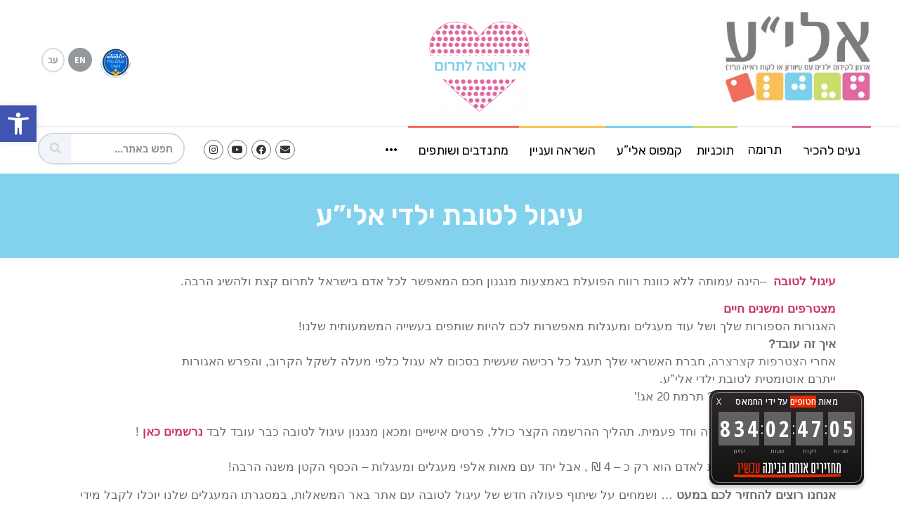

--- FILE ---
content_type: text/html; charset=UTF-8
request_url: https://www.eliya.org.il/%D7%94%D7%A9%D7%A8%D7%90%D7%94-%D7%95%D7%A2%D7%A0%D7%99%D7%99%D7%9F/elementor-12922/
body_size: 28109
content:
<!doctype html>
<html dir="rtl" lang="he-IL">
<head>
	<meta charset="UTF-8">
	<meta name="viewport" content="width=device-width, initial-scale=1">
	<link rel="profile" href="https://gmpg.org/xfn/11">
	<meta name='robots' content='index, follow, max-image-preview:large, max-snippet:-1, max-video-preview:-1' />
<script>window._wca = window._wca || [];</script>

	<!-- This site is optimized with the Yoast SEO plugin v23.5 - https://yoast.com/wordpress/plugins/seo/ -->
	<title>עיגול לטובת ילדי אלי&quot;ע | עמותת אלי&quot;ע</title>
	<link rel="canonical" href="https://www.eliya.org.il/השראה-ועניין/elementor-12922/" />
	<meta property="og:locale" content="he_IL" />
	<meta property="og:type" content="article" />
	<meta property="og:title" content="עיגול לטובת ילדי אלי&quot;ע | עמותת אלי&quot;ע" />
	<meta property="og:description" content="עיגול לטובה – הינה עמותה ללא כוונת רווח הפועלת באמצעות מנגנון חכם המאפשר לכל אדם בישראל לתרום קצת ולהשיג הרבה. מצטרפים ומשנים חייםהאגורות הספורות שלך ושל עוד מעגלים ומעגלות מאפשרות לכם להיות שותפים בעשייה המשמעותית שלנו!איך זה עובד?אחרי הצטרפות קצרצרה, חברת האשראי שלך תעגל כל רכישה שעשית בסכום לא עגול כלפי מעלה לשקל הקרוב, והפרש האגורות ייתרם אוטומטית לטובת ילדי אלי”ע.לדוגמה: קנית ב- [&hellip;]" />
	<meta property="og:url" content="https://www.eliya.org.il/השראה-ועניין/elementor-12922/" />
	<meta property="og:site_name" content="עמותת אלי&quot;ע" />
	<meta property="article:published_time" content="2023-02-15T10:34:41+00:00" />
	<meta property="article:modified_time" content="2024-11-17T10:50:18+00:00" />
	<meta name="author" content="limor@eliya.org.il" />
	<meta name="twitter:label1" content="נכתב על יד" />
	<meta name="twitter:data1" content="limor@eliya.org.il" />
	<meta name="twitter:label2" content="זמן קריאה מוערך" />
	<meta name="twitter:data2" content="2 דקות" />
	<script type="application/ld+json" class="yoast-schema-graph">{"@context":"https://schema.org","@graph":[{"@type":"Article","@id":"https://www.eliya.org.il/%d7%94%d7%a9%d7%a8%d7%90%d7%94-%d7%95%d7%a2%d7%a0%d7%99%d7%99%d7%9f/elementor-12922/#article","isPartOf":{"@id":"https://www.eliya.org.il/%d7%94%d7%a9%d7%a8%d7%90%d7%94-%d7%95%d7%a2%d7%a0%d7%99%d7%99%d7%9f/elementor-12922/"},"author":{"name":"limor@eliya.org.il","@id":"https://www.eliya.org.il/#/schema/person/33be6d1e10d33d619555cfb5d8895b21"},"headline":"עיגול לטובת ילדי אלי&#8221;ע","datePublished":"2023-02-15T10:34:41+00:00","dateModified":"2024-11-17T10:50:18+00:00","mainEntityOfPage":{"@id":"https://www.eliya.org.il/%d7%94%d7%a9%d7%a8%d7%90%d7%94-%d7%95%d7%a2%d7%a0%d7%99%d7%99%d7%9f/elementor-12922/"},"wordCount":2,"publisher":{"@id":"https://www.eliya.org.il/#organization"},"articleSection":["השראה ועניין","ללא קטגוריה"],"inLanguage":"he-IL"},{"@type":"WebPage","@id":"https://www.eliya.org.il/%d7%94%d7%a9%d7%a8%d7%90%d7%94-%d7%95%d7%a2%d7%a0%d7%99%d7%99%d7%9f/elementor-12922/","url":"https://www.eliya.org.il/%d7%94%d7%a9%d7%a8%d7%90%d7%94-%d7%95%d7%a2%d7%a0%d7%99%d7%99%d7%9f/elementor-12922/","name":"עיגול לטובת ילדי אלי\"ע | עמותת אלי&quot;ע","isPartOf":{"@id":"https://www.eliya.org.il/#website"},"datePublished":"2023-02-15T10:34:41+00:00","dateModified":"2024-11-17T10:50:18+00:00","breadcrumb":{"@id":"https://www.eliya.org.il/%d7%94%d7%a9%d7%a8%d7%90%d7%94-%d7%95%d7%a2%d7%a0%d7%99%d7%99%d7%9f/elementor-12922/#breadcrumb"},"inLanguage":"he-IL","potentialAction":[{"@type":"ReadAction","target":["https://www.eliya.org.il/%d7%94%d7%a9%d7%a8%d7%90%d7%94-%d7%95%d7%a2%d7%a0%d7%99%d7%99%d7%9f/elementor-12922/"]}]},{"@type":"BreadcrumbList","@id":"https://www.eliya.org.il/%d7%94%d7%a9%d7%a8%d7%90%d7%94-%d7%95%d7%a2%d7%a0%d7%99%d7%99%d7%9f/elementor-12922/#breadcrumb","itemListElement":[{"@type":"ListItem","position":1,"name":"דף הבית","item":"https://www.eliya.org.il/"},{"@type":"ListItem","position":2,"name":"עיגול לטובת ילדי אלי&#8221;ע"}]},{"@type":"WebSite","@id":"https://www.eliya.org.il/#website","url":"https://www.eliya.org.il/","name":"עמותת אלי&quot;ע","description":"אלי”ע – ארגון לקידום ילדים עם עיוורון או לקות ראייה (ע”ר) מאירים את הדרך כבר מעל ל40 שנה מאז היווסדה בשנת 1982 ועד היום,  אלי”ע מחבקת, מכילה ומטפלת בילדים מכל קצוות הארץ, ללא הבדל דת וגזע.   מרכזי אלי”ע מטפלים במעל ל 145 ילדים ופועלים בחמש ערים : פתח תקווה, רחובות, באר שבע, ירושלים וכפר המכבי.","publisher":{"@id":"https://www.eliya.org.il/#organization"},"potentialAction":[{"@type":"SearchAction","target":{"@type":"EntryPoint","urlTemplate":"https://www.eliya.org.il/?s={search_term_string}"},"query-input":{"@type":"PropertyValueSpecification","valueRequired":true,"valueName":"search_term_string"}}],"inLanguage":"he-IL"},{"@type":"Organization","@id":"https://www.eliya.org.il/#organization","name":"עמותת אלי&quot;ע","url":"https://www.eliya.org.il/","logo":{"@type":"ImageObject","inLanguage":"he-IL","@id":"https://www.eliya.org.il/#/schema/logo/image/","url":"https://www.eliya.org.il/wp-content/uploads/2021/07/97_156logo-H-1.jpg","contentUrl":"https://www.eliya.org.il/wp-content/uploads/2021/07/97_156logo-H-1.jpg","width":651,"height":405,"caption":"עמותת אלי&quot;ע"},"image":{"@id":"https://www.eliya.org.il/#/schema/logo/image/"}},{"@type":"Person","@id":"https://www.eliya.org.il/#/schema/person/33be6d1e10d33d619555cfb5d8895b21","name":"limor@eliya.org.il","image":{"@type":"ImageObject","inLanguage":"he-IL","@id":"https://www.eliya.org.il/#/schema/person/image/","url":"https://secure.gravatar.com/avatar/64261593c7ae37e0113871fb8ef59435?s=96&d=mm&r=g","contentUrl":"https://secure.gravatar.com/avatar/64261593c7ae37e0113871fb8ef59435?s=96&d=mm&r=g","caption":"limor@eliya.org.il"},"url":"https://www.eliya.org.il/author/limoreliya-org-il/"}]}</script>
	<!-- / Yoast SEO plugin. -->


<link rel='dns-prefetch' href='//stats.wp.com' />
<link rel="alternate" type="application/rss+xml" title="עמותת אלי&quot;ע &laquo; פיד‏" href="https://www.eliya.org.il/feed/" />
<link rel="alternate" type="application/rss+xml" title="עמותת אלי&quot;ע &laquo; פיד תגובות‏" href="https://www.eliya.org.il/comments/feed/" />
<script>
window._wpemojiSettings = {"baseUrl":"https:\/\/s.w.org\/images\/core\/emoji\/15.0.3\/72x72\/","ext":".png","svgUrl":"https:\/\/s.w.org\/images\/core\/emoji\/15.0.3\/svg\/","svgExt":".svg","source":{"concatemoji":"https:\/\/www.eliya.org.il\/wp-includes\/js\/wp-emoji-release.min.js?ver=6.6.4"}};
/*! This file is auto-generated */
!function(i,n){var o,s,e;function c(e){try{var t={supportTests:e,timestamp:(new Date).valueOf()};sessionStorage.setItem(o,JSON.stringify(t))}catch(e){}}function p(e,t,n){e.clearRect(0,0,e.canvas.width,e.canvas.height),e.fillText(t,0,0);var t=new Uint32Array(e.getImageData(0,0,e.canvas.width,e.canvas.height).data),r=(e.clearRect(0,0,e.canvas.width,e.canvas.height),e.fillText(n,0,0),new Uint32Array(e.getImageData(0,0,e.canvas.width,e.canvas.height).data));return t.every(function(e,t){return e===r[t]})}function u(e,t,n){switch(t){case"flag":return n(e,"\ud83c\udff3\ufe0f\u200d\u26a7\ufe0f","\ud83c\udff3\ufe0f\u200b\u26a7\ufe0f")?!1:!n(e,"\ud83c\uddfa\ud83c\uddf3","\ud83c\uddfa\u200b\ud83c\uddf3")&&!n(e,"\ud83c\udff4\udb40\udc67\udb40\udc62\udb40\udc65\udb40\udc6e\udb40\udc67\udb40\udc7f","\ud83c\udff4\u200b\udb40\udc67\u200b\udb40\udc62\u200b\udb40\udc65\u200b\udb40\udc6e\u200b\udb40\udc67\u200b\udb40\udc7f");case"emoji":return!n(e,"\ud83d\udc26\u200d\u2b1b","\ud83d\udc26\u200b\u2b1b")}return!1}function f(e,t,n){var r="undefined"!=typeof WorkerGlobalScope&&self instanceof WorkerGlobalScope?new OffscreenCanvas(300,150):i.createElement("canvas"),a=r.getContext("2d",{willReadFrequently:!0}),o=(a.textBaseline="top",a.font="600 32px Arial",{});return e.forEach(function(e){o[e]=t(a,e,n)}),o}function t(e){var t=i.createElement("script");t.src=e,t.defer=!0,i.head.appendChild(t)}"undefined"!=typeof Promise&&(o="wpEmojiSettingsSupports",s=["flag","emoji"],n.supports={everything:!0,everythingExceptFlag:!0},e=new Promise(function(e){i.addEventListener("DOMContentLoaded",e,{once:!0})}),new Promise(function(t){var n=function(){try{var e=JSON.parse(sessionStorage.getItem(o));if("object"==typeof e&&"number"==typeof e.timestamp&&(new Date).valueOf()<e.timestamp+604800&&"object"==typeof e.supportTests)return e.supportTests}catch(e){}return null}();if(!n){if("undefined"!=typeof Worker&&"undefined"!=typeof OffscreenCanvas&&"undefined"!=typeof URL&&URL.createObjectURL&&"undefined"!=typeof Blob)try{var e="postMessage("+f.toString()+"("+[JSON.stringify(s),u.toString(),p.toString()].join(",")+"));",r=new Blob([e],{type:"text/javascript"}),a=new Worker(URL.createObjectURL(r),{name:"wpTestEmojiSupports"});return void(a.onmessage=function(e){c(n=e.data),a.terminate(),t(n)})}catch(e){}c(n=f(s,u,p))}t(n)}).then(function(e){for(var t in e)n.supports[t]=e[t],n.supports.everything=n.supports.everything&&n.supports[t],"flag"!==t&&(n.supports.everythingExceptFlag=n.supports.everythingExceptFlag&&n.supports[t]);n.supports.everythingExceptFlag=n.supports.everythingExceptFlag&&!n.supports.flag,n.DOMReady=!1,n.readyCallback=function(){n.DOMReady=!0}}).then(function(){return e}).then(function(){var e;n.supports.everything||(n.readyCallback(),(e=n.source||{}).concatemoji?t(e.concatemoji):e.wpemoji&&e.twemoji&&(t(e.twemoji),t(e.wpemoji)))}))}((window,document),window._wpemojiSettings);
</script>
<link rel='stylesheet' id='hello-elementor-theme-style-css' href='https://www.eliya.org.il/wp-content/themes/hello-elementor/theme.min.css?ver=3.1.1' media='all' />
<link rel='stylesheet' id='jet-menu-hello-css' href='https://www.eliya.org.il/wp-content/plugins/jet-menu/integration/themes/hello-elementor/assets/css/style.css?ver=2.4.3' media='all' />
<style id='wp-emoji-styles-inline-css'>

	img.wp-smiley, img.emoji {
		display: inline !important;
		border: none !important;
		box-shadow: none !important;
		height: 1em !important;
		width: 1em !important;
		margin: 0 0.07em !important;
		vertical-align: -0.1em !important;
		background: none !important;
		padding: 0 !important;
	}
</style>
<link rel='stylesheet' id='mediaelement-css' href='https://www.eliya.org.il/wp-includes/js/mediaelement/mediaelementplayer-legacy.min.css?ver=4.2.17' media='all' />
<link rel='stylesheet' id='wp-mediaelement-css' href='https://www.eliya.org.il/wp-includes/js/mediaelement/wp-mediaelement.min.css?ver=6.6.4' media='all' />
<style id='jetpack-sharing-buttons-style-inline-css'>
.jetpack-sharing-buttons__services-list{display:flex;flex-direction:row;flex-wrap:wrap;gap:0;list-style-type:none;margin:5px;padding:0}.jetpack-sharing-buttons__services-list.has-small-icon-size{font-size:12px}.jetpack-sharing-buttons__services-list.has-normal-icon-size{font-size:16px}.jetpack-sharing-buttons__services-list.has-large-icon-size{font-size:24px}.jetpack-sharing-buttons__services-list.has-huge-icon-size{font-size:36px}@media print{.jetpack-sharing-buttons__services-list{display:none!important}}.editor-styles-wrapper .wp-block-jetpack-sharing-buttons{gap:0;padding-inline-start:0}ul.jetpack-sharing-buttons__services-list.has-background{padding:1.25em 2.375em}
</style>
<style id='classic-theme-styles-inline-css'>
/*! This file is auto-generated */
.wp-block-button__link{color:#fff;background-color:#32373c;border-radius:9999px;box-shadow:none;text-decoration:none;padding:calc(.667em + 2px) calc(1.333em + 2px);font-size:1.125em}.wp-block-file__button{background:#32373c;color:#fff;text-decoration:none}
</style>
<style id='global-styles-inline-css'>
:root{--wp--preset--aspect-ratio--square: 1;--wp--preset--aspect-ratio--4-3: 4/3;--wp--preset--aspect-ratio--3-4: 3/4;--wp--preset--aspect-ratio--3-2: 3/2;--wp--preset--aspect-ratio--2-3: 2/3;--wp--preset--aspect-ratio--16-9: 16/9;--wp--preset--aspect-ratio--9-16: 9/16;--wp--preset--color--black: #000000;--wp--preset--color--cyan-bluish-gray: #abb8c3;--wp--preset--color--white: #ffffff;--wp--preset--color--pale-pink: #f78da7;--wp--preset--color--vivid-red: #cf2e2e;--wp--preset--color--luminous-vivid-orange: #ff6900;--wp--preset--color--luminous-vivid-amber: #fcb900;--wp--preset--color--light-green-cyan: #7bdcb5;--wp--preset--color--vivid-green-cyan: #00d084;--wp--preset--color--pale-cyan-blue: #8ed1fc;--wp--preset--color--vivid-cyan-blue: #0693e3;--wp--preset--color--vivid-purple: #9b51e0;--wp--preset--gradient--vivid-cyan-blue-to-vivid-purple: linear-gradient(135deg,rgba(6,147,227,1) 0%,rgb(155,81,224) 100%);--wp--preset--gradient--light-green-cyan-to-vivid-green-cyan: linear-gradient(135deg,rgb(122,220,180) 0%,rgb(0,208,130) 100%);--wp--preset--gradient--luminous-vivid-amber-to-luminous-vivid-orange: linear-gradient(135deg,rgba(252,185,0,1) 0%,rgba(255,105,0,1) 100%);--wp--preset--gradient--luminous-vivid-orange-to-vivid-red: linear-gradient(135deg,rgba(255,105,0,1) 0%,rgb(207,46,46) 100%);--wp--preset--gradient--very-light-gray-to-cyan-bluish-gray: linear-gradient(135deg,rgb(238,238,238) 0%,rgb(169,184,195) 100%);--wp--preset--gradient--cool-to-warm-spectrum: linear-gradient(135deg,rgb(74,234,220) 0%,rgb(151,120,209) 20%,rgb(207,42,186) 40%,rgb(238,44,130) 60%,rgb(251,105,98) 80%,rgb(254,248,76) 100%);--wp--preset--gradient--blush-light-purple: linear-gradient(135deg,rgb(255,206,236) 0%,rgb(152,150,240) 100%);--wp--preset--gradient--blush-bordeaux: linear-gradient(135deg,rgb(254,205,165) 0%,rgb(254,45,45) 50%,rgb(107,0,62) 100%);--wp--preset--gradient--luminous-dusk: linear-gradient(135deg,rgb(255,203,112) 0%,rgb(199,81,192) 50%,rgb(65,88,208) 100%);--wp--preset--gradient--pale-ocean: linear-gradient(135deg,rgb(255,245,203) 0%,rgb(182,227,212) 50%,rgb(51,167,181) 100%);--wp--preset--gradient--electric-grass: linear-gradient(135deg,rgb(202,248,128) 0%,rgb(113,206,126) 100%);--wp--preset--gradient--midnight: linear-gradient(135deg,rgb(2,3,129) 0%,rgb(40,116,252) 100%);--wp--preset--font-size--small: 13px;--wp--preset--font-size--medium: 20px;--wp--preset--font-size--large: 36px;--wp--preset--font-size--x-large: 42px;--wp--preset--font-family--inter: "Inter", sans-serif;--wp--preset--font-family--cardo: Cardo;--wp--preset--spacing--20: 0.44rem;--wp--preset--spacing--30: 0.67rem;--wp--preset--spacing--40: 1rem;--wp--preset--spacing--50: 1.5rem;--wp--preset--spacing--60: 2.25rem;--wp--preset--spacing--70: 3.38rem;--wp--preset--spacing--80: 5.06rem;--wp--preset--shadow--natural: 6px 6px 9px rgba(0, 0, 0, 0.2);--wp--preset--shadow--deep: 12px 12px 50px rgba(0, 0, 0, 0.4);--wp--preset--shadow--sharp: 6px 6px 0px rgba(0, 0, 0, 0.2);--wp--preset--shadow--outlined: 6px 6px 0px -3px rgba(255, 255, 255, 1), 6px 6px rgba(0, 0, 0, 1);--wp--preset--shadow--crisp: 6px 6px 0px rgba(0, 0, 0, 1);}:where(.is-layout-flex){gap: 0.5em;}:where(.is-layout-grid){gap: 0.5em;}body .is-layout-flex{display: flex;}.is-layout-flex{flex-wrap: wrap;align-items: center;}.is-layout-flex > :is(*, div){margin: 0;}body .is-layout-grid{display: grid;}.is-layout-grid > :is(*, div){margin: 0;}:where(.wp-block-columns.is-layout-flex){gap: 2em;}:where(.wp-block-columns.is-layout-grid){gap: 2em;}:where(.wp-block-post-template.is-layout-flex){gap: 1.25em;}:where(.wp-block-post-template.is-layout-grid){gap: 1.25em;}.has-black-color{color: var(--wp--preset--color--black) !important;}.has-cyan-bluish-gray-color{color: var(--wp--preset--color--cyan-bluish-gray) !important;}.has-white-color{color: var(--wp--preset--color--white) !important;}.has-pale-pink-color{color: var(--wp--preset--color--pale-pink) !important;}.has-vivid-red-color{color: var(--wp--preset--color--vivid-red) !important;}.has-luminous-vivid-orange-color{color: var(--wp--preset--color--luminous-vivid-orange) !important;}.has-luminous-vivid-amber-color{color: var(--wp--preset--color--luminous-vivid-amber) !important;}.has-light-green-cyan-color{color: var(--wp--preset--color--light-green-cyan) !important;}.has-vivid-green-cyan-color{color: var(--wp--preset--color--vivid-green-cyan) !important;}.has-pale-cyan-blue-color{color: var(--wp--preset--color--pale-cyan-blue) !important;}.has-vivid-cyan-blue-color{color: var(--wp--preset--color--vivid-cyan-blue) !important;}.has-vivid-purple-color{color: var(--wp--preset--color--vivid-purple) !important;}.has-black-background-color{background-color: var(--wp--preset--color--black) !important;}.has-cyan-bluish-gray-background-color{background-color: var(--wp--preset--color--cyan-bluish-gray) !important;}.has-white-background-color{background-color: var(--wp--preset--color--white) !important;}.has-pale-pink-background-color{background-color: var(--wp--preset--color--pale-pink) !important;}.has-vivid-red-background-color{background-color: var(--wp--preset--color--vivid-red) !important;}.has-luminous-vivid-orange-background-color{background-color: var(--wp--preset--color--luminous-vivid-orange) !important;}.has-luminous-vivid-amber-background-color{background-color: var(--wp--preset--color--luminous-vivid-amber) !important;}.has-light-green-cyan-background-color{background-color: var(--wp--preset--color--light-green-cyan) !important;}.has-vivid-green-cyan-background-color{background-color: var(--wp--preset--color--vivid-green-cyan) !important;}.has-pale-cyan-blue-background-color{background-color: var(--wp--preset--color--pale-cyan-blue) !important;}.has-vivid-cyan-blue-background-color{background-color: var(--wp--preset--color--vivid-cyan-blue) !important;}.has-vivid-purple-background-color{background-color: var(--wp--preset--color--vivid-purple) !important;}.has-black-border-color{border-color: var(--wp--preset--color--black) !important;}.has-cyan-bluish-gray-border-color{border-color: var(--wp--preset--color--cyan-bluish-gray) !important;}.has-white-border-color{border-color: var(--wp--preset--color--white) !important;}.has-pale-pink-border-color{border-color: var(--wp--preset--color--pale-pink) !important;}.has-vivid-red-border-color{border-color: var(--wp--preset--color--vivid-red) !important;}.has-luminous-vivid-orange-border-color{border-color: var(--wp--preset--color--luminous-vivid-orange) !important;}.has-luminous-vivid-amber-border-color{border-color: var(--wp--preset--color--luminous-vivid-amber) !important;}.has-light-green-cyan-border-color{border-color: var(--wp--preset--color--light-green-cyan) !important;}.has-vivid-green-cyan-border-color{border-color: var(--wp--preset--color--vivid-green-cyan) !important;}.has-pale-cyan-blue-border-color{border-color: var(--wp--preset--color--pale-cyan-blue) !important;}.has-vivid-cyan-blue-border-color{border-color: var(--wp--preset--color--vivid-cyan-blue) !important;}.has-vivid-purple-border-color{border-color: var(--wp--preset--color--vivid-purple) !important;}.has-vivid-cyan-blue-to-vivid-purple-gradient-background{background: var(--wp--preset--gradient--vivid-cyan-blue-to-vivid-purple) !important;}.has-light-green-cyan-to-vivid-green-cyan-gradient-background{background: var(--wp--preset--gradient--light-green-cyan-to-vivid-green-cyan) !important;}.has-luminous-vivid-amber-to-luminous-vivid-orange-gradient-background{background: var(--wp--preset--gradient--luminous-vivid-amber-to-luminous-vivid-orange) !important;}.has-luminous-vivid-orange-to-vivid-red-gradient-background{background: var(--wp--preset--gradient--luminous-vivid-orange-to-vivid-red) !important;}.has-very-light-gray-to-cyan-bluish-gray-gradient-background{background: var(--wp--preset--gradient--very-light-gray-to-cyan-bluish-gray) !important;}.has-cool-to-warm-spectrum-gradient-background{background: var(--wp--preset--gradient--cool-to-warm-spectrum) !important;}.has-blush-light-purple-gradient-background{background: var(--wp--preset--gradient--blush-light-purple) !important;}.has-blush-bordeaux-gradient-background{background: var(--wp--preset--gradient--blush-bordeaux) !important;}.has-luminous-dusk-gradient-background{background: var(--wp--preset--gradient--luminous-dusk) !important;}.has-pale-ocean-gradient-background{background: var(--wp--preset--gradient--pale-ocean) !important;}.has-electric-grass-gradient-background{background: var(--wp--preset--gradient--electric-grass) !important;}.has-midnight-gradient-background{background: var(--wp--preset--gradient--midnight) !important;}.has-small-font-size{font-size: var(--wp--preset--font-size--small) !important;}.has-medium-font-size{font-size: var(--wp--preset--font-size--medium) !important;}.has-large-font-size{font-size: var(--wp--preset--font-size--large) !important;}.has-x-large-font-size{font-size: var(--wp--preset--font-size--x-large) !important;}
:where(.wp-block-post-template.is-layout-flex){gap: 1.25em;}:where(.wp-block-post-template.is-layout-grid){gap: 1.25em;}
:where(.wp-block-columns.is-layout-flex){gap: 2em;}:where(.wp-block-columns.is-layout-grid){gap: 2em;}
:root :where(.wp-block-pullquote){font-size: 1.5em;line-height: 1.6;}
</style>
<link rel='stylesheet' id='contact-form-7-css' href='https://www.eliya.org.il/wp-content/plugins/contact-form-7/includes/css/styles.css?ver=5.8.7' media='all' />
<link rel='stylesheet' id='contact-form-7-rtl-css' href='https://www.eliya.org.il/wp-content/plugins/contact-form-7/includes/css/styles-rtl.css?ver=5.8.7' media='all' />
<link rel='stylesheet' id='woocommerce-layout-rtl-css' href='https://www.eliya.org.il/wp-content/plugins/woocommerce/assets/css/woocommerce-layout-rtl.css?ver=9.3.2' media='all' />
<style id='woocommerce-layout-inline-css'>

	.infinite-scroll .woocommerce-pagination {
		display: none;
	}
</style>
<link rel='stylesheet' id='woocommerce-smallscreen-rtl-css' href='https://www.eliya.org.il/wp-content/plugins/woocommerce/assets/css/woocommerce-smallscreen-rtl.css?ver=9.3.2' media='only screen and (max-width: 768px)' />
<link rel='stylesheet' id='woocommerce-general-rtl-css' href='https://www.eliya.org.il/wp-content/plugins/woocommerce/assets/css/woocommerce-rtl.css?ver=9.3.2' media='all' />
<style id='woocommerce-inline-inline-css'>
.woocommerce form .form-row .required { visibility: visible; }
</style>
<link rel='stylesheet' id='hello-elementor-css' href='https://www.eliya.org.il/wp-content/themes/hello-elementor/style.min.css?ver=3.1.1' media='all' />
<link rel='stylesheet' id='hello-elementor-header-footer-css' href='https://www.eliya.org.il/wp-content/themes/hello-elementor/header-footer.min.css?ver=3.1.1' media='all' />
<link rel='stylesheet' id='font-awesome-all-css' href='https://www.eliya.org.il/wp-content/plugins/jet-menu/assets/public/lib/font-awesome/css/all.min.css?ver=5.12.0' media='all' />
<link rel='stylesheet' id='font-awesome-v4-shims-css' href='https://www.eliya.org.il/wp-content/plugins/jet-menu/assets/public/lib/font-awesome/css/v4-shims.min.css?ver=5.12.0' media='all' />
<link rel='stylesheet' id='jet-menu-public-styles-css' href='https://www.eliya.org.il/wp-content/plugins/jet-menu/assets/public/css/public.css?ver=2.4.3' media='all' />
<link rel='stylesheet' id='dflip-style-css' href='https://www.eliya.org.il/wp-content/plugins/3d-flipbook-dflip-lite/assets/css/dflip.min.css?ver=2.3.32' media='all' />
<link rel='stylesheet' id='jet-elements-css' href='https://www.eliya.org.il/wp-content/plugins/jet-elements/assets/css/jet-elements-rtl.css?ver=2.6.14' media='all' />
<link rel='stylesheet' id='jet-elements-skin-css' href='https://www.eliya.org.il/wp-content/plugins/jet-elements/assets/css/jet-elements-skin-rtl.css?ver=2.6.14' media='all' />
<link rel='stylesheet' id='elementor-icons-css' href='https://www.eliya.org.il/wp-content/plugins/elementor/assets/lib/eicons/css/elementor-icons.min.css?ver=5.31.0' media='all' />
<link rel='stylesheet' id='elementor-frontend-css' href='https://www.eliya.org.il/wp-content/plugins/elementor/assets/css/frontend-rtl.min.css?ver=3.24.4' media='all' />
<link rel='stylesheet' id='swiper-css' href='https://www.eliya.org.il/wp-content/plugins/elementor/assets/lib/swiper/v8/css/swiper.min.css?ver=8.4.5' media='all' />
<link rel='stylesheet' id='e-swiper-css' href='https://www.eliya.org.il/wp-content/plugins/elementor/assets/css/conditionals/e-swiper.min.css?ver=3.24.4' media='all' />
<link rel='stylesheet' id='elementor-post-9-css' href='https://www.eliya.org.il/wp-content/uploads/elementor/css/post-9.css?ver=1727252767' media='all' />
<link rel='stylesheet' id='elementor-pro-css' href='https://www.eliya.org.il/wp-content/plugins/elementor-pro/assets/css/frontend-rtl.min.css?ver=3.11.4' media='all' />
<link rel='stylesheet' id='font-awesome-5-all-css' href='https://www.eliya.org.il/wp-content/plugins/elementor/assets/lib/font-awesome/css/all.min.css?ver=3.24.4' media='all' />
<link rel='stylesheet' id='font-awesome-4-shim-css' href='https://www.eliya.org.il/wp-content/plugins/elementor/assets/lib/font-awesome/css/v4-shims.min.css?ver=3.24.4' media='all' />
<link rel='stylesheet' id='elementor-global-css' href='https://www.eliya.org.il/wp-content/uploads/elementor/css/global.css?ver=1727252769' media='all' />
<link rel='stylesheet' id='widget-text-editor-css' href='https://www.eliya.org.il/wp-content/plugins/elementor/assets/css/widget-text-editor-rtl.min.css?ver=3.24.4' media='all' />
<link rel='stylesheet' id='widget-image-css' href='https://www.eliya.org.il/wp-content/plugins/elementor/assets/css/widget-image-rtl.min.css?ver=3.24.4' media='all' />
<link rel='stylesheet' id='elementor-post-12922-css' href='https://www.eliya.org.il/wp-content/uploads/elementor/css/post-12922.css?ver=1731841522' media='all' />
<link rel='stylesheet' id='elementor-post-13-css' href='https://www.eliya.org.il/wp-content/uploads/elementor/css/post-13.css?ver=1761633793' media='all' />
<link rel='stylesheet' id='elementor-post-7675-css' href='https://www.eliya.org.il/wp-content/uploads/elementor/css/post-7675.css?ver=1727252769' media='all' />
<link rel='stylesheet' id='elementor-post-7496-css' href='https://www.eliya.org.il/wp-content/uploads/elementor/css/post-7496.css?ver=1727252769' media='all' />
<link rel='stylesheet' id='pojo-a11y-css' href='https://www.eliya.org.il/wp-content/plugins/pojo-accessibility/assets/css/style.min.css?ver=1.0.0' media='all' />
<link rel='stylesheet' id='eael-general-css' href='https://www.eliya.org.il/wp-content/plugins/essential-addons-for-elementor-lite/assets/front-end/css/view/general.min.css?ver=6.0.5' media='all' />
<link rel='stylesheet' id='ecs-styles-css' href='https://www.eliya.org.il/wp-content/plugins/ele-custom-skin/assets/css/ecs-style.css?ver=3.1.9' media='all' />
<link rel='stylesheet' id='google-fonts-1-css' href='https://fonts.googleapis.com/css?family=Roboto%3A100%2C100italic%2C200%2C200italic%2C300%2C300italic%2C400%2C400italic%2C500%2C500italic%2C600%2C600italic%2C700%2C700italic%2C800%2C800italic%2C900%2C900italic%7CRoboto+Slab%3A100%2C100italic%2C200%2C200italic%2C300%2C300italic%2C400%2C400italic%2C500%2C500italic%2C600%2C600italic%2C700%2C700italic%2C800%2C800italic%2C900%2C900italic%7CRubik%3A100%2C100italic%2C200%2C200italic%2C300%2C300italic%2C400%2C400italic%2C500%2C500italic%2C600%2C600italic%2C700%2C700italic%2C800%2C800italic%2C900%2C900italic%7CAssistant%3A100%2C100italic%2C200%2C200italic%2C300%2C300italic%2C400%2C400italic%2C500%2C500italic%2C600%2C600italic%2C700%2C700italic%2C800%2C800italic%2C900%2C900italic&#038;display=auto&#038;subset=hebrew&#038;ver=6.6.4' media='all' />
<link rel='stylesheet' id='elementor-icons-shared-0-css' href='https://www.eliya.org.il/wp-content/plugins/elementor/assets/lib/font-awesome/css/fontawesome.min.css?ver=5.15.3' media='all' />
<link rel='stylesheet' id='elementor-icons-fa-solid-css' href='https://www.eliya.org.il/wp-content/plugins/elementor/assets/lib/font-awesome/css/solid.min.css?ver=5.15.3' media='all' />
<link rel='stylesheet' id='elementor-icons-fa-brands-css' href='https://www.eliya.org.il/wp-content/plugins/elementor/assets/lib/font-awesome/css/brands.min.css?ver=5.15.3' media='all' />
<link rel="preconnect" href="https://fonts.gstatic.com/" crossorigin><script src="https://www.eliya.org.il/wp-includes/js/jquery/jquery.min.js?ver=3.7.1" id="jquery-core-js"></script>
<script src="https://www.eliya.org.il/wp-includes/js/jquery/jquery-migrate.min.js?ver=3.4.1" id="jquery-migrate-js"></script>
<script src="https://www.eliya.org.il/wp-content/plugins/woocommerce/assets/js/jquery-blockui/jquery.blockUI.min.js?ver=2.7.0-wc.9.3.2" id="jquery-blockui-js" defer data-wp-strategy="defer"></script>
<script id="wc-add-to-cart-js-extra">
var wc_add_to_cart_params = {"ajax_url":"\/wp-admin\/admin-ajax.php","wc_ajax_url":"\/?wc-ajax=%%endpoint%%&elementor_page_id=12922","i18n_view_cart":"\u05de\u05e2\u05d1\u05e8 \u05dc\u05e1\u05dc \u05d4\u05e7\u05e0\u05d9\u05d5\u05ea","cart_url":"https:\/\/www.eliya.org.il\/cart\/","is_cart":"","cart_redirect_after_add":"no"};
</script>
<script src="https://www.eliya.org.il/wp-content/plugins/woocommerce/assets/js/frontend/add-to-cart.min.js?ver=9.3.2" id="wc-add-to-cart-js" defer data-wp-strategy="defer"></script>
<script src="https://www.eliya.org.il/wp-content/plugins/woocommerce/assets/js/js-cookie/js.cookie.min.js?ver=2.1.4-wc.9.3.2" id="js-cookie-js" defer data-wp-strategy="defer"></script>
<script id="woocommerce-js-extra">
var woocommerce_params = {"ajax_url":"\/wp-admin\/admin-ajax.php","wc_ajax_url":"\/?wc-ajax=%%endpoint%%&elementor_page_id=12922"};
</script>
<script src="https://www.eliya.org.il/wp-content/plugins/woocommerce/assets/js/frontend/woocommerce.min.js?ver=9.3.2" id="woocommerce-js" defer data-wp-strategy="defer"></script>
<script src="https://stats.wp.com/s-202603.js" id="woocommerce-analytics-js" defer data-wp-strategy="defer"></script>
<script src="https://www.eliya.org.il/wp-content/plugins/elementor/assets/lib/font-awesome/js/v4-shims.min.js?ver=3.24.4" id="font-awesome-4-shim-js"></script>
<script id="ecs_ajax_load-js-extra">
var ecs_ajax_params = {"ajaxurl":"https:\/\/www.eliya.org.il\/wp-admin\/admin-ajax.php","posts":"{\"page\":0,\"name\":\"elementor-12922\",\"category_name\":\"%d7%94%d7%a9%d7%a8%d7%90%d7%94-%d7%95%d7%a2%d7%a0%d7%99%d7%99%d7%9f\",\"lang\":\"he\",\"error\":\"\",\"m\":\"\",\"p\":0,\"post_parent\":\"\",\"subpost\":\"\",\"subpost_id\":\"\",\"attachment\":\"\",\"attachment_id\":0,\"pagename\":\"\",\"page_id\":0,\"second\":\"\",\"minute\":\"\",\"hour\":\"\",\"day\":0,\"monthnum\":0,\"year\":0,\"w\":0,\"tag\":\"\",\"cat\":\"\",\"tag_id\":\"\",\"author\":\"\",\"author_name\":\"\",\"feed\":\"\",\"tb\":\"\",\"paged\":0,\"meta_key\":\"\",\"meta_value\":\"\",\"preview\":\"\",\"s\":\"\",\"sentence\":\"\",\"title\":\"\",\"fields\":\"\",\"menu_order\":\"\",\"embed\":\"\",\"category__in\":[],\"category__not_in\":[],\"category__and\":[],\"post__in\":[],\"post__not_in\":[],\"post_name__in\":[],\"tag__in\":[],\"tag__not_in\":[],\"tag__and\":[],\"tag_slug__in\":[],\"tag_slug__and\":[],\"post_parent__in\":[],\"post_parent__not_in\":[],\"author__in\":[],\"author__not_in\":[],\"search_columns\":[],\"post_type\":[\"post\",\"page\",\"e-landing-page\"],\"ignore_sticky_posts\":false,\"suppress_filters\":false,\"cache_results\":true,\"update_post_term_cache\":true,\"update_menu_item_cache\":false,\"lazy_load_term_meta\":true,\"update_post_meta_cache\":true,\"posts_per_page\":10,\"nopaging\":false,\"comments_per_page\":\"50\",\"no_found_rows\":false,\"order\":\"DESC\"}"};
</script>
<script src="https://www.eliya.org.il/wp-content/plugins/ele-custom-skin/assets/js/ecs_ajax_pagination.js?ver=3.1.9" id="ecs_ajax_load-js"></script>
<script src="https://www.eliya.org.il/wp-content/plugins/ele-custom-skin/assets/js/ecs.js?ver=3.1.9" id="ecs-script-js"></script>
<link rel="https://api.w.org/" href="https://www.eliya.org.il/wp-json/" /><link rel="alternate" title="JSON" type="application/json" href="https://www.eliya.org.il/wp-json/wp/v2/posts/12922" /><link rel="EditURI" type="application/rsd+xml" title="RSD" href="https://www.eliya.org.il/xmlrpc.php?rsd" />
<meta name="generator" content="WordPress 6.6.4" />
<meta name="generator" content="WooCommerce 9.3.2" />
<link rel='shortlink' href='https://www.eliya.org.il/?p=12922' />
<link rel="alternate" title="oEmbed (JSON)" type="application/json+oembed" href="https://www.eliya.org.il/wp-json/oembed/1.0/embed?url=https%3A%2F%2Fwww.eliya.org.il%2F%25d7%2594%25d7%25a9%25d7%25a8%25d7%2590%25d7%2594-%25d7%2595%25d7%25a2%25d7%25a0%25d7%2599%25d7%2599%25d7%259f%2Felementor-12922%2F" />
<link rel="alternate" title="oEmbed (XML)" type="text/xml+oembed" href="https://www.eliya.org.il/wp-json/oembed/1.0/embed?url=https%3A%2F%2Fwww.eliya.org.il%2F%25d7%2594%25d7%25a9%25d7%25a8%25d7%2590%25d7%2594-%25d7%2595%25d7%25a2%25d7%25a0%25d7%2599%25d7%2599%25d7%259f%2Felementor-12922%2F&#038;format=xml" />
<script id='pixel-script-poptin' src='https://cdn.popt.in/pixel.js?id=5ba0c35321f9b' async='true'></script>


<!-- Google tag (gtag.js) -->
<script async src="https://www.googletagmanager.com/gtag/js?id=G-RNGC63040X"></script>
<script>
  window.dataLayer = window.dataLayer || [];
  function gtag(){dataLayer.push(arguments);}
  gtag('js', new Date());

  gtag('config', 'G-RNGC63040X');
</script>
<!-- Google Tag Manager -->
<script>(function(w,d,s,l,i){w[l]=w[l]||[];w[l].push({'gtm.start':
new Date().getTime(),event:'gtm.js'});var f=d.getElementsByTagName(s)[0],
j=d.createElement(s),dl=l!='dataLayer'?'&l='+l:'';j.async=true;j.src=
'https://www.googletagmanager.com/gtm.js?id='+i+dl;f.parentNode.insertBefore(j,f);
})(window,document,'script','dataLayer','GTM-MNNR8NW');</script>
<!-- End Google Tag Manager -->

<meta name="facebook-domain-verification" content="xy868qj9cv0p4l704xmxwa5j3p72u1" />








<!-- Global site tag (gtag.js) - Google Analytics -->
<script async src="https://www.googletagmanager.com/gtag/js?id=UA-26843520-24"></script>
<script>
  window.dataLayer = window.dataLayer || [];
  function gtag(){dataLayer.push(arguments);}
  gtag('js', new Date());

  gtag('config', 'UA-26843520-24');
  gtag('config', 'AW-933981704');

</script>


<meta property="og:image" content="https://www.eliya.org.il/wp-content/uploads/2025/10/חדר-חושך-משפט.png" />
<meta property="og:image:width" content="1200" />
<meta property="og:image:height" content="630" />
<meta property="og:type" content="website" />
<meta property="og:title" content="עמותת אלי״ע - מעניקים תקווה. משנים חיים." />
<meta property="og:description" content="אלי״ע - הארגון לקידום ילדים עם עיוורון או לקות ראייה. מצטרפים לעשייה שנותנת אור ועתיד." />
<meta property="og:url" content="https://www.eliya.org.il" />
	<style>img#wpstats{display:none}</style>
		<meta name="pinterest-rich-pin" content="false" />	<noscript><style>.woocommerce-product-gallery{ opacity: 1 !important; }</style></noscript>
	<meta name="generator" content="Elementor 3.24.4; features: additional_custom_breakpoints; settings: css_print_method-external, google_font-enabled, font_display-auto">

<!-- Meta Pixel Code -->
<script type='text/javascript'>
!function(f,b,e,v,n,t,s){if(f.fbq)return;n=f.fbq=function(){n.callMethod?
n.callMethod.apply(n,arguments):n.queue.push(arguments)};if(!f._fbq)f._fbq=n;
n.push=n;n.loaded=!0;n.version='2.0';n.queue=[];t=b.createElement(e);t.async=!0;
t.src=v;s=b.getElementsByTagName(e)[0];s.parentNode.insertBefore(t,s)}(window,
document,'script','https://connect.facebook.net/en_US/fbevents.js?v=next');
</script>
<!-- End Meta Pixel Code -->

      <script type='text/javascript'>
        var url = window.location.origin + '?ob=open-bridge';
        fbq('set', 'openbridge', '950415745579172', url);
      </script>
    <script type='text/javascript'>fbq('init', '950415745579172', {}, {
    "agent": "wordpress-6.6.4-3.0.16"
})</script><script type='text/javascript'>
    fbq('track', 'PageView', []);
  </script>
<!-- Meta Pixel Code -->
<noscript>
<img height="1" width="1" style="display:none" alt="fbpx"
src="https://www.facebook.com/tr?id=950415745579172&ev=PageView&noscript=1" />
</noscript>
<!-- End Meta Pixel Code -->
<style type="text/css">
#pojo-a11y-toolbar .pojo-a11y-toolbar-toggle a{ background-color: #4054b2;	color: #ffffff;}
#pojo-a11y-toolbar .pojo-a11y-toolbar-overlay, #pojo-a11y-toolbar .pojo-a11y-toolbar-overlay ul.pojo-a11y-toolbar-items.pojo-a11y-links{ border-color: #4054b2;}
body.pojo-a11y-focusable a:focus{ outline-style: solid !important;	outline-width: 1px !important;	outline-color: #FF0000 !important;}
#pojo-a11y-toolbar{ top: 150px !important;}
#pojo-a11y-toolbar .pojo-a11y-toolbar-overlay{ background-color: #ffffff;}
#pojo-a11y-toolbar .pojo-a11y-toolbar-overlay ul.pojo-a11y-toolbar-items li.pojo-a11y-toolbar-item a, #pojo-a11y-toolbar .pojo-a11y-toolbar-overlay p.pojo-a11y-toolbar-title{ color: #333333;}
#pojo-a11y-toolbar .pojo-a11y-toolbar-overlay ul.pojo-a11y-toolbar-items li.pojo-a11y-toolbar-item a.active{ background-color: #4054b2;	color: #ffffff;}
@media (max-width: 767px) { #pojo-a11y-toolbar { top: 380px !important; } }</style>			<script  type="text/javascript">
				!function(f,b,e,v,n,t,s){if(f.fbq)return;n=f.fbq=function(){n.callMethod?
					n.callMethod.apply(n,arguments):n.queue.push(arguments)};if(!f._fbq)f._fbq=n;
					n.push=n;n.loaded=!0;n.version='2.0';n.queue=[];t=b.createElement(e);t.async=!0;
					t.src=v;s=b.getElementsByTagName(e)[0];s.parentNode.insertBefore(t,s)}(window,
					document,'script','https://connect.facebook.net/en_US/fbevents.js');
			</script>
			<!-- WooCommerce Facebook Integration Begin -->
			<script  type="text/javascript">

				fbq('init', '950415745579172', {}, {
    "agent": "woocommerce-9.3.2-3.2.9"
});

				fbq( 'track', 'PageView', {
    "source": "woocommerce",
    "version": "9.3.2",
    "pluginVersion": "3.2.9"
} );

				document.addEventListener( 'DOMContentLoaded', function() {
					// Insert placeholder for events injected when a product is added to the cart through AJAX.
					document.body.insertAdjacentHTML( 'beforeend', '<div class=\"wc-facebook-pixel-event-placeholder\"></div>' );
				}, false );

			</script>
			<!-- WooCommerce Facebook Integration End -->
						<style>
				.e-con.e-parent:nth-of-type(n+4):not(.e-lazyloaded):not(.e-no-lazyload),
				.e-con.e-parent:nth-of-type(n+4):not(.e-lazyloaded):not(.e-no-lazyload) * {
					background-image: none !important;
				}
				@media screen and (max-height: 1024px) {
					.e-con.e-parent:nth-of-type(n+3):not(.e-lazyloaded):not(.e-no-lazyload),
					.e-con.e-parent:nth-of-type(n+3):not(.e-lazyloaded):not(.e-no-lazyload) * {
						background-image: none !important;
					}
				}
				@media screen and (max-height: 640px) {
					.e-con.e-parent:nth-of-type(n+2):not(.e-lazyloaded):not(.e-no-lazyload),
					.e-con.e-parent:nth-of-type(n+2):not(.e-lazyloaded):not(.e-no-lazyload) * {
						background-image: none !important;
					}
				}
			</style>
			<style id='wp-fonts-local'>
@font-face{font-family:Inter;font-style:normal;font-weight:300 900;font-display:fallback;src:url('https://www.eliya.org.il/wp-content/plugins/woocommerce/assets/fonts/Inter-VariableFont_slnt,wght.woff2') format('woff2');font-stretch:normal;}
@font-face{font-family:Cardo;font-style:normal;font-weight:400;font-display:fallback;src:url('https://www.eliya.org.il/wp-content/plugins/woocommerce/assets/fonts/cardo_normal_400.woff2') format('woff2');}
</style>
<link rel="icon" href="https://www.eliya.org.il/wp-content/uploads/2020/12/logo-100x97.png" sizes="32x32" />
<link rel="icon" href="https://www.eliya.org.il/wp-content/uploads/2020/12/logo.png" sizes="192x192" />
<link rel="apple-touch-icon" href="https://www.eliya.org.il/wp-content/uploads/2020/12/logo.png" />
<meta name="msapplication-TileImage" content="https://www.eliya.org.il/wp-content/uploads/2020/12/logo.png" />
		<style id="wp-custom-css">
			.jet-current-menu-item.jet-menu-item-11600 {
 background-color: #e368a2;color:#fff !important;
}

.jet-current-menu-item.jet-menu-item-719 {
 background-color: #79d1ef;color:#fff !important;
}

.jet-current-menu-item.jet-menu-item-823 {
 background-color: #f36e5e;color:#fff !important;
}

.jet-current-menu-item.jet-menu-item-6680 {
 background-color: #fbc156;color:#fff !important;
}		</style>
		</head>
<body class="rtl post-template-default single single-post postid-12922 single-format-standard wp-custom-logo theme-hello-elementor woocommerce-no-js jet-desktop-menu-active elementor-default elementor-kit-9 elementor-page elementor-page-12922 elementor-page-7496">

<!-- Google Tag Manager (noscript) -->
<noscript><iframe src="https://www.googletagmanager.com/ns.html?id=GTM-MNNR8NW"
height="0" width="0" style="display:none;visibility:hidden"></iframe></noscript>
<!-- End Google Tag Manager (noscript) --><div id="bthn" lang="he"></div><script>
(function () {
   var script = document.createElement("script");
   script.type = "text/javascript";
   script.src = "https://bringthemhomenow.net/1.0.8/hostages-ticker.js";
   script.setAttribute(
     "integrity",
     "sha384-jQVW0E+wZK5Rv1fyN+b89m7cYY8txH4s3uShzHf1T51hdBTPo7yKL6Yizgr+Gp8C"
   );
   script.setAttribute("crossorigin", "anonymous");
   document.getElementsByTagName("head")[0].appendChild(script);
 })();
</script>

<a class="skip-link screen-reader-text" href="#content">דלג לתוכן</a>

		<div data-elementor-type="header" data-elementor-id="13" class="elementor elementor-13 elementor-location-header">
					<div class="elementor-section-wrap">
								<section class="elementor-section elementor-top-section elementor-element elementor-element-4b7589a elementor-section-stretched elementor-hidden-phone elementor-section-boxed elementor-section-height-default elementor-section-height-default" data-id="4b7589a" data-element_type="section" data-settings="{&quot;stretch_section&quot;:&quot;section-stretched&quot;,&quot;background_background&quot;:&quot;classic&quot;,&quot;jet_parallax_layout_list&quot;:[{&quot;jet_parallax_layout_image&quot;:{&quot;url&quot;:&quot;&quot;,&quot;id&quot;:&quot;&quot;,&quot;size&quot;:&quot;&quot;},&quot;_id&quot;:&quot;d6d6748&quot;,&quot;jet_parallax_layout_image_tablet&quot;:{&quot;url&quot;:&quot;&quot;,&quot;id&quot;:&quot;&quot;,&quot;size&quot;:&quot;&quot;},&quot;jet_parallax_layout_image_mobile&quot;:{&quot;url&quot;:&quot;&quot;,&quot;id&quot;:&quot;&quot;,&quot;size&quot;:&quot;&quot;},&quot;jet_parallax_layout_speed&quot;:{&quot;unit&quot;:&quot;%&quot;,&quot;size&quot;:50,&quot;sizes&quot;:[]},&quot;jet_parallax_layout_type&quot;:&quot;scroll&quot;,&quot;jet_parallax_layout_direction&quot;:null,&quot;jet_parallax_layout_fx_direction&quot;:null,&quot;jet_parallax_layout_z_index&quot;:&quot;&quot;,&quot;jet_parallax_layout_bg_x&quot;:50,&quot;jet_parallax_layout_bg_x_tablet&quot;:&quot;&quot;,&quot;jet_parallax_layout_bg_x_mobile&quot;:&quot;&quot;,&quot;jet_parallax_layout_bg_y&quot;:50,&quot;jet_parallax_layout_bg_y_tablet&quot;:&quot;&quot;,&quot;jet_parallax_layout_bg_y_mobile&quot;:&quot;&quot;,&quot;jet_parallax_layout_bg_size&quot;:&quot;auto&quot;,&quot;jet_parallax_layout_bg_size_tablet&quot;:&quot;&quot;,&quot;jet_parallax_layout_bg_size_mobile&quot;:&quot;&quot;,&quot;jet_parallax_layout_animation_prop&quot;:&quot;transform&quot;,&quot;jet_parallax_layout_on&quot;:[&quot;desktop&quot;,&quot;tablet&quot;]}]}">
						<div class="elementor-container elementor-column-gap-default">
					<div class="elementor-column elementor-col-33 elementor-top-column elementor-element elementor-element-f3e593a" data-id="f3e593a" data-element_type="column">
			<div class="elementor-widget-wrap elementor-element-populated">
						<div class="elementor-element elementor-element-6265cef elementor-widget elementor-widget-theme-site-logo elementor-widget-image" data-id="6265cef" data-element_type="widget" data-widget_type="theme-site-logo.default">
				<div class="elementor-widget-container">
								<div class="elementor-image">
								<a href="https://www.eliya.org.il">
			<img width="300" height="187" src="https://www.eliya.org.il/wp-content/uploads/2021/07/97_156logo-H-1-300x187.jpg" class="attachment-medium size-medium wp-image-10855" alt="" srcset="https://www.eliya.org.il/wp-content/uploads/2021/07/97_156logo-H-1-300x187.jpg 300w, https://www.eliya.org.il/wp-content/uploads/2021/07/97_156logo-H-1-600x373.jpg 600w, https://www.eliya.org.il/wp-content/uploads/2021/07/97_156logo-H-1.jpg 651w" sizes="(max-width: 300px) 100vw, 300px" />				</a>
										</div>
						</div>
				</div>
					</div>
		</div>
				<div class="elementor-column elementor-col-33 elementor-top-column elementor-element elementor-element-8c1bdfc" data-id="8c1bdfc" data-element_type="column">
			<div class="elementor-widget-wrap elementor-element-populated">
						<div class="elementor-element elementor-element-ba8076d elementor-widget elementor-widget-image" data-id="ba8076d" data-element_type="widget" data-widget_type="image.default">
				<div class="elementor-widget-container">
														<a href="https://www.eliya.org.il/%d7%aa%d7%95%d7%93%d7%94-%d7%a9%d7%a8%d7%90%d7%99%d7%aa%d7%9d-%d7%90%d7%95%d7%aa%d7%a0%d7%95/">
							<img width="150" height="150" src="https://www.eliya.org.il/wp-content/uploads/2021/05/דף-סליקה-טופס-07-1-150x150.png" class="attachment-thumbnail size-thumbnail wp-image-15585" alt="" srcset="https://www.eliya.org.il/wp-content/uploads/2021/05/דף-סליקה-טופס-07-1-150x150.png 150w, https://www.eliya.org.il/wp-content/uploads/2021/05/דף-סליקה-טופס-07-1-300x300.png 300w, https://www.eliya.org.il/wp-content/uploads/2021/05/דף-סליקה-טופס-07-1-100x100.png 100w, https://www.eliya.org.il/wp-content/uploads/2021/05/דף-סליקה-טופס-07-1-600x600.png 600w, https://www.eliya.org.il/wp-content/uploads/2021/05/דף-סליקה-טופס-07-1-1024x1024.png 1024w, https://www.eliya.org.il/wp-content/uploads/2021/05/דף-סליקה-טופס-07-1-768x768.png 768w, https://www.eliya.org.il/wp-content/uploads/2021/05/דף-סליקה-טופס-07-1.png 1182w" sizes="(max-width: 150px) 100vw, 150px" />								</a>
													</div>
				</div>
					</div>
		</div>
				<div class="elementor-column elementor-col-33 elementor-top-column elementor-element elementor-element-51af969" data-id="51af969" data-element_type="column">
			<div class="elementor-widget-wrap elementor-element-populated">
						<div class="elementor-element elementor-element-53ce014 elementor-widget__width-initial elementor-widget elementor-widget-image" data-id="53ce014" data-element_type="widget" data-widget_type="image.default">
				<div class="elementor-widget-container">
														<a href="https://www.eliya.org.il/wp-content/uploads/2021/05/03-2026.png" data-elementor-open-lightbox="yes" data-elementor-lightbox-title="03-2026" data-e-action-hash="#elementor-action%3Aaction%3Dlightbox%26settings%3DeyJpZCI6MTQ4MTAsInVybCI6Imh0dHBzOlwvXC93d3cuZWxpeWEub3JnLmlsXC93cC1jb250ZW50XC91cGxvYWRzXC8yMDIxXC8wNVwvMDMtMjAyNi5wbmcifQ%3D%3D">
							<img width="1287" height="1286" src="https://www.eliya.org.il/wp-content/uploads/2021/05/03-2026.png" class="attachment-full size-full wp-image-14810" alt="" srcset="https://www.eliya.org.il/wp-content/uploads/2021/05/03-2026.png 1287w, https://www.eliya.org.il/wp-content/uploads/2021/05/03-2026-300x300.png 300w, https://www.eliya.org.il/wp-content/uploads/2021/05/03-2026-100x100.png 100w, https://www.eliya.org.il/wp-content/uploads/2021/05/03-2026-600x600.png 600w, https://www.eliya.org.il/wp-content/uploads/2021/05/03-2026-1024x1024.png 1024w, https://www.eliya.org.il/wp-content/uploads/2021/05/03-2026-150x150.png 150w, https://www.eliya.org.il/wp-content/uploads/2021/05/03-2026-768x767.png 768w" sizes="(max-width: 1287px) 100vw, 1287px" />								</a>
													</div>
				</div>
				<div class="elementor-element elementor-element-f117695 elementor-widget__width-auto elementor-widget elementor-widget-heading" data-id="f117695" data-element_type="widget" data-widget_type="heading.default">
				<div class="elementor-widget-container">
			<div class="elementor-heading-title elementor-size-default"><a href="https://www.eliya.org.il/en/main/">EN
</a></div>		</div>
				</div>
				<div class="elementor-element elementor-element-67c5846 elementor-widget__width-auto elementor-widget elementor-widget-heading" data-id="67c5846" data-element_type="widget" data-widget_type="heading.default">
				<div class="elementor-widget-container">
			<div class="elementor-heading-title elementor-size-default"><a href="https://www.eliya.org.il/">עב</a></div>		</div>
				</div>
					</div>
		</div>
					</div>
		</section>
				<section class="elementor-section elementor-top-section elementor-element elementor-element-5ba6af4 elementor-section-stretched elementor-hidden-phone elementor-section-boxed elementor-section-height-default elementor-section-height-default" data-id="5ba6af4" data-element_type="section" data-settings="{&quot;stretch_section&quot;:&quot;section-stretched&quot;,&quot;background_background&quot;:&quot;classic&quot;,&quot;sticky&quot;:&quot;top&quot;,&quot;jet_parallax_layout_list&quot;:[{&quot;jet_parallax_layout_image&quot;:{&quot;url&quot;:&quot;&quot;,&quot;id&quot;:&quot;&quot;,&quot;size&quot;:&quot;&quot;},&quot;_id&quot;:&quot;f882aad&quot;,&quot;jet_parallax_layout_image_tablet&quot;:{&quot;url&quot;:&quot;&quot;,&quot;id&quot;:&quot;&quot;,&quot;size&quot;:&quot;&quot;},&quot;jet_parallax_layout_image_mobile&quot;:{&quot;url&quot;:&quot;&quot;,&quot;id&quot;:&quot;&quot;,&quot;size&quot;:&quot;&quot;},&quot;jet_parallax_layout_speed&quot;:{&quot;unit&quot;:&quot;%&quot;,&quot;size&quot;:50,&quot;sizes&quot;:[]},&quot;jet_parallax_layout_type&quot;:&quot;scroll&quot;,&quot;jet_parallax_layout_direction&quot;:null,&quot;jet_parallax_layout_fx_direction&quot;:null,&quot;jet_parallax_layout_z_index&quot;:&quot;&quot;,&quot;jet_parallax_layout_bg_x&quot;:50,&quot;jet_parallax_layout_bg_x_tablet&quot;:&quot;&quot;,&quot;jet_parallax_layout_bg_x_mobile&quot;:&quot;&quot;,&quot;jet_parallax_layout_bg_y&quot;:50,&quot;jet_parallax_layout_bg_y_tablet&quot;:&quot;&quot;,&quot;jet_parallax_layout_bg_y_mobile&quot;:&quot;&quot;,&quot;jet_parallax_layout_bg_size&quot;:&quot;auto&quot;,&quot;jet_parallax_layout_bg_size_tablet&quot;:&quot;&quot;,&quot;jet_parallax_layout_bg_size_mobile&quot;:&quot;&quot;,&quot;jet_parallax_layout_animation_prop&quot;:&quot;transform&quot;,&quot;jet_parallax_layout_on&quot;:[&quot;desktop&quot;,&quot;tablet&quot;]}],&quot;sticky_on&quot;:[&quot;desktop&quot;,&quot;tablet&quot;,&quot;mobile&quot;],&quot;sticky_offset&quot;:0,&quot;sticky_effects_offset&quot;:0}">
						<div class="elementor-container elementor-column-gap-default">
					<div class="elementor-column elementor-col-33 elementor-top-column elementor-element elementor-element-838958a" data-id="838958a" data-element_type="column">
			<div class="elementor-widget-wrap elementor-element-populated">
						<div class="elementor-element elementor-element-08d10be jet-menu2 elementor-widget elementor-widget-jet-mega-menu" data-id="08d10be" data-element_type="widget" data-widget_type="jet-mega-menu.default">
				<div class="elementor-widget-container">
			<div class="menu-hebrew-container"><div class="jet-menu-container"><div class="jet-menu-inner"><ul class="jet-menu jet-menu--animation-type-fade jet-menu--roll-up"><li id="jet-menu-item-11600" class="jet-menu-item jet-menu-item-type-post_type jet-menu-item-object-page jet-has-roll-up jet-simple-menu-item jet-regular-item jet-menu-item-11600"><a href="https://www.eliya.org.il/%d7%a0%d7%a2%d7%99%d7%9d-%d7%9c%d7%94%d7%9b%d7%99%d7%a8/" class="top-level-link"><div class="jet-menu-item-wrapper"><div class="jet-menu-title">נעים להכיר</div></div></a></li>
<li id="jet-menu-item-13590" class="jet-menu-item jet-menu-item-type-post_type jet-menu-item-object-page jet-has-roll-up jet-simple-menu-item jet-regular-item jet-menu-item-13590"><a href="https://www.eliya.org.il/%d7%aa%d7%95%d7%93%d7%94-%d7%a9%d7%a8%d7%90%d7%99%d7%aa%d7%9d-%d7%90%d7%95%d7%aa%d7%a0%d7%95/" class="top-level-link"><div class="jet-menu-item-wrapper"><div class="jet-menu-title">תרומה</div></div></a></li>
<li id="jet-menu-item-398" class="jet-menu-item jet-menu-item-type-post_type jet-menu-item-object-page jet-has-roll-up jet-simple-menu-item jet-regular-item jet-menu-item-398"><a href="https://www.eliya.org.il/%d7%aa%d7%95%d7%9b%d7%a0%d7%99%d7%95%d7%aa/" class="top-level-link"><div class="jet-menu-item-wrapper"><div class="jet-menu-title">תוכניות</div></div></a></li>
<li id="jet-menu-item-719" class="jet-menu-item jet-menu-item-type-post_type jet-menu-item-object-page jet-has-roll-up jet-simple-menu-item jet-regular-item jet-menu-item-719"><a href="https://www.eliya.org.il/%d7%9e%d7%99%d7%93%d7%a2-%d7%9e%d7%a7%d7%a6%d7%95%d7%a2%d7%99/" class="top-level-link"><div class="jet-menu-item-wrapper"><div class="jet-menu-title">קמפוס אלי”ע</div></div></a></li>
<li id="jet-menu-item-6680" class="jet-menu-item jet-menu-item-type-post_type jet-menu-item-object-page jet-has-roll-up jet-simple-menu-item jet-regular-item jet-menu-item-6680"><a href="https://www.eliya.org.il/%d7%94%d7%a9%d7%a8%d7%90%d7%94-%d7%95%d7%a2%d7%a0%d7%99%d7%99%d7%9f/" class="top-level-link"><div class="jet-menu-item-wrapper"><div class="jet-menu-title">השראה ועניין</div></div></a></li>
<li id="jet-menu-item-823" class="jet-menu-item jet-menu-item-type-post_type jet-menu-item-object-page jet-has-roll-up jet-simple-menu-item jet-regular-item jet-menu-item-823"><a href="https://www.eliya.org.il/%d7%9e%d7%aa%d7%a0%d7%93%d7%91%d7%99%d7%9d-%d7%95%d7%a9%d7%95%d7%aa%d7%a4%d7%99%d7%9d/" class="top-level-link"><div class="jet-menu-item-wrapper"><div class="jet-menu-title">מתנדבים ושותפים</div></div></a></li>
<li id="jet-menu-item-531" class="jet-menu-item jet-menu-item-type-post_type jet-menu-item-object-page jet-has-roll-up jet-simple-menu-item jet-regular-item jet-menu-item-531"><a href="https://www.eliya.org.il/%d7%a6%d7%95%d7%a8-%d7%a7%d7%a9%d7%a8/" class="top-level-link"><div class="jet-menu-item-wrapper"><div class="jet-menu-title">צור קשר</div></div></a></li>
</ul></div></div></div>		</div>
				</div>
					</div>
		</div>
				<div class="elementor-column elementor-col-33 elementor-top-column elementor-element elementor-element-7eebd3e" data-id="7eebd3e" data-element_type="column">
			<div class="elementor-widget-wrap elementor-element-populated">
						<div class="elementor-element elementor-element-2cdc1bc elementor-shape-circle e-grid-align-left elementor-grid-0 elementor-widget elementor-widget-social-icons" data-id="2cdc1bc" data-element_type="widget" data-widget_type="social-icons.default">
				<div class="elementor-widget-container">
					<div class="elementor-social-icons-wrapper elementor-grid">
							<span class="elementor-grid-item">
					<a class="elementor-icon elementor-social-icon elementor-social-icon-envelope elementor-repeater-item-b15111d" href="mailto:eliya-il@eliya.org.il" target="_blank">
						<span class="elementor-screen-only">Envelope</span>
						<i class="fas fa-envelope"></i>					</a>
				</span>
							<span class="elementor-grid-item">
					<a class="elementor-icon elementor-social-icon elementor-social-icon-facebook elementor-repeater-item-5e42ce9" href="https://www.facebook.com/eliya.org/" target="_blank">
						<span class="elementor-screen-only">Facebook</span>
						<i class="fab fa-facebook"></i>					</a>
				</span>
							<span class="elementor-grid-item">
					<a class="elementor-icon elementor-social-icon elementor-social-icon-youtube elementor-repeater-item-e9c9094" href="https://www.youtube.com/@eliyaorganization7833" target="_blank">
						<span class="elementor-screen-only">Youtube</span>
						<i class="fab fa-youtube"></i>					</a>
				</span>
							<span class="elementor-grid-item">
					<a class="elementor-icon elementor-social-icon elementor-social-icon-instagram elementor-repeater-item-75cd94d" href="https://instagram.com/children_of_eliya" target="_blank">
						<span class="elementor-screen-only">Instagram</span>
						<i class="fab fa-instagram"></i>					</a>
				</span>
					</div>
				</div>
				</div>
					</div>
		</div>
				<div class="elementor-column elementor-col-33 elementor-top-column elementor-element elementor-element-ca9c9d1" data-id="ca9c9d1" data-element_type="column">
			<div class="elementor-widget-wrap elementor-element-populated">
						<div class="elementor-element elementor-element-87deede elementor-search-form--skin-classic elementor-search-form--button-type-icon elementor-widget elementor-widget-search-form" data-id="87deede" data-element_type="widget" data-settings="{&quot;skin&quot;:&quot;classic&quot;}" data-widget_type="search-form.default">
				<div class="elementor-widget-container">
					<form class="elementor-search-form" role="search" action="https://www.eliya.org.il/" method="get">
									<div class="elementor-search-form__container">
								<input placeholder="חפש באתר..." class="elementor-search-form__input" type="search" name="s" title="חיפוש" value="">
													<button class="elementor-search-form__submit" type="submit" title="חיפוש" aria-label="חיפוש">
													<i aria-hidden="true" class="fas fa-search"></i>							<span class="elementor-screen-only">חיפוש</span>
											</button>
											</div>
		</form>
				</div>
				</div>
					</div>
		</div>
					</div>
		</section>
				<section class="elementor-section elementor-top-section elementor-element elementor-element-c6c5f92 elementor-hidden-desktop elementor-hidden-tablet elementor-section-boxed elementor-section-height-default elementor-section-height-default" data-id="c6c5f92" data-element_type="section" data-settings="{&quot;jet_parallax_layout_list&quot;:[{&quot;jet_parallax_layout_image&quot;:{&quot;url&quot;:&quot;&quot;,&quot;id&quot;:&quot;&quot;,&quot;size&quot;:&quot;&quot;},&quot;_id&quot;:&quot;c0232b2&quot;,&quot;jet_parallax_layout_image_tablet&quot;:{&quot;url&quot;:&quot;&quot;,&quot;id&quot;:&quot;&quot;,&quot;size&quot;:&quot;&quot;},&quot;jet_parallax_layout_image_mobile&quot;:{&quot;url&quot;:&quot;&quot;,&quot;id&quot;:&quot;&quot;,&quot;size&quot;:&quot;&quot;},&quot;jet_parallax_layout_speed&quot;:{&quot;unit&quot;:&quot;%&quot;,&quot;size&quot;:50,&quot;sizes&quot;:[]},&quot;jet_parallax_layout_type&quot;:&quot;scroll&quot;,&quot;jet_parallax_layout_direction&quot;:null,&quot;jet_parallax_layout_fx_direction&quot;:null,&quot;jet_parallax_layout_z_index&quot;:&quot;&quot;,&quot;jet_parallax_layout_bg_x&quot;:50,&quot;jet_parallax_layout_bg_x_tablet&quot;:&quot;&quot;,&quot;jet_parallax_layout_bg_x_mobile&quot;:&quot;&quot;,&quot;jet_parallax_layout_bg_y&quot;:50,&quot;jet_parallax_layout_bg_y_tablet&quot;:&quot;&quot;,&quot;jet_parallax_layout_bg_y_mobile&quot;:&quot;&quot;,&quot;jet_parallax_layout_bg_size&quot;:&quot;auto&quot;,&quot;jet_parallax_layout_bg_size_tablet&quot;:&quot;&quot;,&quot;jet_parallax_layout_bg_size_mobile&quot;:&quot;&quot;,&quot;jet_parallax_layout_animation_prop&quot;:&quot;transform&quot;,&quot;jet_parallax_layout_on&quot;:[&quot;desktop&quot;,&quot;tablet&quot;]}]}">
						<div class="elementor-container elementor-column-gap-default">
					<div class="elementor-column elementor-col-50 elementor-top-column elementor-element elementor-element-6d3478d" data-id="6d3478d" data-element_type="column">
			<div class="elementor-widget-wrap elementor-element-populated">
						<div class="elementor-element elementor-element-aef90b3 elementor-widget elementor-widget-theme-site-logo elementor-widget-image" data-id="aef90b3" data-element_type="widget" data-widget_type="theme-site-logo.default">
				<div class="elementor-widget-container">
								<div class="elementor-image">
								<a href="https://www.eliya.org.il">
			<img width="300" height="187" src="https://www.eliya.org.il/wp-content/uploads/2021/07/97_156logo-H-1-300x187.jpg" class="attachment-medium size-medium wp-image-10855" alt="" srcset="https://www.eliya.org.il/wp-content/uploads/2021/07/97_156logo-H-1-300x187.jpg 300w, https://www.eliya.org.il/wp-content/uploads/2021/07/97_156logo-H-1-600x373.jpg 600w, https://www.eliya.org.il/wp-content/uploads/2021/07/97_156logo-H-1.jpg 651w" sizes="(max-width: 300px) 100vw, 300px" />				</a>
										</div>
						</div>
				</div>
					</div>
		</div>
				<div class="elementor-column elementor-col-50 elementor-top-column elementor-element elementor-element-5cf253e" data-id="5cf253e" data-element_type="column">
			<div class="elementor-widget-wrap elementor-element-populated">
						<div class="elementor-element elementor-element-dce2d19 elementor-nav-menu--dropdown-tablet elementor-nav-menu__text-align-aside elementor-nav-menu--toggle elementor-nav-menu--burger elementor-widget elementor-widget-nav-menu" data-id="dce2d19" data-element_type="widget" data-settings="{&quot;layout&quot;:&quot;horizontal&quot;,&quot;submenu_icon&quot;:{&quot;value&quot;:&quot;&lt;i class=\&quot;fas fa-caret-down\&quot;&gt;&lt;\/i&gt;&quot;,&quot;library&quot;:&quot;fa-solid&quot;},&quot;toggle&quot;:&quot;burger&quot;}" data-widget_type="nav-menu.default">
				<div class="elementor-widget-container">
						<nav class="elementor-nav-menu--main elementor-nav-menu__container elementor-nav-menu--layout-horizontal e--pointer-underline e--animation-fade">
				<ul id="menu-1-dce2d19" class="elementor-nav-menu"><li class="menu-item menu-item-type-post_type menu-item-object-page menu-item-11600"><a href="https://www.eliya.org.il/%d7%a0%d7%a2%d7%99%d7%9d-%d7%9c%d7%94%d7%9b%d7%99%d7%a8/" class="elementor-item">נעים להכיר</a></li>
<li class="menu-item menu-item-type-post_type menu-item-object-page menu-item-13590"><a href="https://www.eliya.org.il/%d7%aa%d7%95%d7%93%d7%94-%d7%a9%d7%a8%d7%90%d7%99%d7%aa%d7%9d-%d7%90%d7%95%d7%aa%d7%a0%d7%95/" class="elementor-item">תרומה</a></li>
<li class="menu-item menu-item-type-post_type menu-item-object-page menu-item-398"><a href="https://www.eliya.org.il/%d7%aa%d7%95%d7%9b%d7%a0%d7%99%d7%95%d7%aa/" class="elementor-item">תוכניות</a></li>
<li class="menu-item menu-item-type-post_type menu-item-object-page menu-item-719"><a href="https://www.eliya.org.il/%d7%9e%d7%99%d7%93%d7%a2-%d7%9e%d7%a7%d7%a6%d7%95%d7%a2%d7%99/" class="elementor-item">קמפוס אלי”ע</a></li>
<li class="menu-item menu-item-type-post_type menu-item-object-page menu-item-6680"><a href="https://www.eliya.org.il/%d7%94%d7%a9%d7%a8%d7%90%d7%94-%d7%95%d7%a2%d7%a0%d7%99%d7%99%d7%9f/" class="elementor-item">השראה ועניין</a></li>
<li class="menu-item menu-item-type-post_type menu-item-object-page menu-item-823"><a href="https://www.eliya.org.il/%d7%9e%d7%aa%d7%a0%d7%93%d7%91%d7%99%d7%9d-%d7%95%d7%a9%d7%95%d7%aa%d7%a4%d7%99%d7%9d/" class="elementor-item">מתנדבים ושותפים</a></li>
<li class="menu-item menu-item-type-post_type menu-item-object-page menu-item-531"><a href="https://www.eliya.org.il/%d7%a6%d7%95%d7%a8-%d7%a7%d7%a9%d7%a8/" class="elementor-item">צור קשר</a></li>
</ul>			</nav>
					<div class="elementor-menu-toggle" role="button" tabindex="0" aria-label="כפתור פתיחת תפריט" aria-expanded="false">
			<i aria-hidden="true" role="presentation" class="elementor-menu-toggle__icon--open eicon-menu-bar"></i><i aria-hidden="true" role="presentation" class="elementor-menu-toggle__icon--close eicon-close"></i>			<span class="elementor-screen-only">תפריט</span>
		</div>
					<nav class="elementor-nav-menu--dropdown elementor-nav-menu__container" aria-hidden="true">
				<ul id="menu-2-dce2d19" class="elementor-nav-menu"><li class="menu-item menu-item-type-post_type menu-item-object-page menu-item-11600"><a href="https://www.eliya.org.il/%d7%a0%d7%a2%d7%99%d7%9d-%d7%9c%d7%94%d7%9b%d7%99%d7%a8/" class="elementor-item" tabindex="-1">נעים להכיר</a></li>
<li class="menu-item menu-item-type-post_type menu-item-object-page menu-item-13590"><a href="https://www.eliya.org.il/%d7%aa%d7%95%d7%93%d7%94-%d7%a9%d7%a8%d7%90%d7%99%d7%aa%d7%9d-%d7%90%d7%95%d7%aa%d7%a0%d7%95/" class="elementor-item" tabindex="-1">תרומה</a></li>
<li class="menu-item menu-item-type-post_type menu-item-object-page menu-item-398"><a href="https://www.eliya.org.il/%d7%aa%d7%95%d7%9b%d7%a0%d7%99%d7%95%d7%aa/" class="elementor-item" tabindex="-1">תוכניות</a></li>
<li class="menu-item menu-item-type-post_type menu-item-object-page menu-item-719"><a href="https://www.eliya.org.il/%d7%9e%d7%99%d7%93%d7%a2-%d7%9e%d7%a7%d7%a6%d7%95%d7%a2%d7%99/" class="elementor-item" tabindex="-1">קמפוס אלי”ע</a></li>
<li class="menu-item menu-item-type-post_type menu-item-object-page menu-item-6680"><a href="https://www.eliya.org.il/%d7%94%d7%a9%d7%a8%d7%90%d7%94-%d7%95%d7%a2%d7%a0%d7%99%d7%99%d7%9f/" class="elementor-item" tabindex="-1">השראה ועניין</a></li>
<li class="menu-item menu-item-type-post_type menu-item-object-page menu-item-823"><a href="https://www.eliya.org.il/%d7%9e%d7%aa%d7%a0%d7%93%d7%91%d7%99%d7%9d-%d7%95%d7%a9%d7%95%d7%aa%d7%a4%d7%99%d7%9d/" class="elementor-item" tabindex="-1">מתנדבים ושותפים</a></li>
<li class="menu-item menu-item-type-post_type menu-item-object-page menu-item-531"><a href="https://www.eliya.org.il/%d7%a6%d7%95%d7%a8-%d7%a7%d7%a9%d7%a8/" class="elementor-item" tabindex="-1">צור קשר</a></li>
</ul>			</nav>
				</div>
				</div>
					</div>
		</div>
					</div>
		</section>
							</div>
				</div>
				<div data-elementor-type="single-post" data-elementor-id="7496" class="elementor elementor-7496 elementor-location-single post-12922 post type-post status-publish format-standard hentry category-33 category---he">
					<div class="elementor-section-wrap">
								<section class="elementor-section elementor-top-section elementor-element elementor-element-23a24c5c elementor-section-boxed elementor-section-height-default elementor-section-height-default" data-id="23a24c5c" data-element_type="section" data-settings="{&quot;jet_parallax_layout_list&quot;:[{&quot;jet_parallax_layout_image&quot;:{&quot;url&quot;:&quot;&quot;,&quot;id&quot;:&quot;&quot;,&quot;size&quot;:&quot;&quot;},&quot;_id&quot;:&quot;5e525cc&quot;,&quot;jet_parallax_layout_image_tablet&quot;:{&quot;url&quot;:&quot;&quot;,&quot;id&quot;:&quot;&quot;,&quot;size&quot;:&quot;&quot;},&quot;jet_parallax_layout_image_mobile&quot;:{&quot;url&quot;:&quot;&quot;,&quot;id&quot;:&quot;&quot;,&quot;size&quot;:&quot;&quot;},&quot;jet_parallax_layout_speed&quot;:{&quot;unit&quot;:&quot;%&quot;,&quot;size&quot;:50,&quot;sizes&quot;:[]},&quot;jet_parallax_layout_type&quot;:&quot;scroll&quot;,&quot;jet_parallax_layout_direction&quot;:null,&quot;jet_parallax_layout_fx_direction&quot;:null,&quot;jet_parallax_layout_z_index&quot;:&quot;&quot;,&quot;jet_parallax_layout_bg_x&quot;:50,&quot;jet_parallax_layout_bg_x_tablet&quot;:&quot;&quot;,&quot;jet_parallax_layout_bg_x_mobile&quot;:&quot;&quot;,&quot;jet_parallax_layout_bg_y&quot;:50,&quot;jet_parallax_layout_bg_y_tablet&quot;:&quot;&quot;,&quot;jet_parallax_layout_bg_y_mobile&quot;:&quot;&quot;,&quot;jet_parallax_layout_bg_size&quot;:&quot;auto&quot;,&quot;jet_parallax_layout_bg_size_tablet&quot;:&quot;&quot;,&quot;jet_parallax_layout_bg_size_mobile&quot;:&quot;&quot;,&quot;jet_parallax_layout_animation_prop&quot;:&quot;transform&quot;,&quot;jet_parallax_layout_on&quot;:[&quot;desktop&quot;,&quot;tablet&quot;]}],&quot;background_background&quot;:&quot;classic&quot;}">
						<div class="elementor-container elementor-column-gap-default">
					<div class="elementor-column elementor-col-100 elementor-top-column elementor-element elementor-element-5c7821b6" data-id="5c7821b6" data-element_type="column">
			<div class="elementor-widget-wrap elementor-element-populated">
						<div class="elementor-element elementor-element-582e91d8 elementor-widget elementor-widget-theme-post-title elementor-page-title elementor-widget-heading" data-id="582e91d8" data-element_type="widget" data-widget_type="theme-post-title.default">
				<div class="elementor-widget-container">
			<h1 class="elementor-heading-title elementor-size-default">עיגול לטובת ילדי אלי&#8221;ע</h1>		</div>
				</div>
					</div>
		</div>
					</div>
		</section>
				<section class="elementor-section elementor-top-section elementor-element elementor-element-c2d8bc5 elementor-section-boxed elementor-section-height-default elementor-section-height-default" data-id="c2d8bc5" data-element_type="section" data-settings="{&quot;jet_parallax_layout_list&quot;:[]}">
						<div class="elementor-container elementor-column-gap-default">
					<div class="elementor-column elementor-col-100 elementor-top-column elementor-element elementor-element-03b8ec6" data-id="03b8ec6" data-element_type="column">
			<div class="elementor-widget-wrap">
							</div>
		</div>
					</div>
		</section>
				<section class="elementor-section elementor-top-section elementor-element elementor-element-34c565a elementor-section-boxed elementor-section-height-default elementor-section-height-default" data-id="34c565a" data-element_type="section" data-settings="{&quot;jet_parallax_layout_list&quot;:[]}">
						<div class="elementor-container elementor-column-gap-default">
					<div class="elementor-column elementor-col-100 elementor-top-column elementor-element elementor-element-459a7ea" data-id="459a7ea" data-element_type="column">
			<div class="elementor-widget-wrap elementor-element-populated">
						<div class="elementor-element elementor-element-93105d0 elementor-widget elementor-widget-theme-post-content" data-id="93105d0" data-element_type="widget" data-widget_type="theme-post-content.default">
				<div class="elementor-widget-container">
			<div data-elementor-type="wp-post" data-elementor-id="12922" class="elementor elementor-12922">
						<section class="elementor-section elementor-top-section elementor-element elementor-element-2d436f4 elementor-section-boxed elementor-section-height-default elementor-section-height-default" data-id="2d436f4" data-element_type="section" data-settings="{&quot;jet_parallax_layout_list&quot;:[]}">
						<div class="elementor-container elementor-column-gap-default">
					<div class="elementor-column elementor-col-100 elementor-top-column elementor-element elementor-element-955671d" data-id="955671d" data-element_type="column">
			<div class="elementor-widget-wrap elementor-element-populated">
						<div class="elementor-element elementor-element-70acc59 elementor-widget elementor-widget-text-editor" data-id="70acc59" data-element_type="widget" data-widget_type="text-editor.default">
				<div class="elementor-widget-container">
							<p dir="RTL" style="margin-top: 0cm; background-image: initial; background-position: initial; background-size: initial; background-repeat: initial; background-attachment: initial; background-origin: initial; background-clip: initial; direction: rtl; unicode-bidi: embed;"><b><span lang="HE" style="font-size: 13.0pt; font-family: 'Tahoma',sans-serif; color: dimgray;"><a href="https://www.igul.org.il/amutot/%D7%90%D7%9C%D7%99%D7%A2/" target="_blank" rel="noopener">עיגול לטובה </a></span></b><span dir="LTR" style="font-size: 13.0pt; font-family: 'Tahoma',sans-serif; color: dimgray;">– </span><span lang="HE" style="font-size: 13.0pt; font-family: 'Tahoma',sans-serif; color: dimgray;">הינה עמותה ללא כוונת רווח הפועלת באמצעות מנגנון חכם המאפשר לכל אדם בישראל לתרום קצת ולהשיג הרבה</span><span dir="LTR" style="font-size: 13.0pt; font-family: 'Tahoma',sans-serif; color: dimgray;">.</span></p><p dir="RTL" style="margin-top: 0cm; background-image: initial; background-position: initial; background-size: initial; background-repeat: initial; background-attachment: initial; background-origin: initial; background-clip: initial; direction: rtl; unicode-bidi: embed;"><b><span lang="HE" style="color: #cc3366;"><a href="https://www.eliya.org.il/%d7%94%d7%a9%d7%a8%d7%90%d7%94-%d7%95%d7%a2%d7%a0%d7%99%d7%99%d7%9f/elementor-12922/" target="_blank" rel="noopener"><span style="font-size: 13pt; font-family: Tahoma, sans-serif;">מצטרפים ומשנים חיים<br /></span></a></span></b><span lang="HE" style="font-size: 13.0pt; font-family: 'Tahoma',sans-serif; color: dimgray;">האגורות הספורות שלך ושל עוד מעגלים ומעגלות מאפשרות לכם להיות שותפים בעשייה המשמעותית שלנו</span><span dir="LTR" style="font-size: 13.0pt; font-family: 'Tahoma',sans-serif; color: dimgray;">!<br /></span><strong><span lang="HE" style="font-size: 13.0pt; font-family: 'Tahoma',sans-serif; color: dimgray;">איך זה עובד</span></strong><span dir="LTR" style="font-size: 13.0pt; font-family: 'Tahoma',sans-serif; color: dimgray;"><strong>?</strong><br /></span><span lang="HE" style="font-size: 13.0pt; font-family: 'Tahoma',sans-serif; color: dimgray;">אחרי</span><span dir="LTR" style="font-size: 13.0pt; font-family: 'Tahoma',sans-serif; color: dimgray;"> </span><span style="font-size: 13pt; font-family: Tahoma, sans-serif;">הצטרפות קצרצרה</span><span style="font-family: var( --e-global-typography-text-font-family ), Sans-serif; font-weight: var( --e-global-typography-text-font-weight ); color: #cc3366;">,</span><span dir="LTR" style="font-weight: var( --e-global-typography-text-font-weight ); font-size: 13pt; font-family: Tahoma, sans-serif; color: dimgray;"> </span><span lang="HE" style="font-weight: var( --e-global-typography-text-font-weight ); font-size: 13pt; font-family: Tahoma, sans-serif; color: dimgray;">חברת האשראי שלך תעגל כל רכישה שעשית בסכום לא עגול כלפי מעלה לשקל הקרוב, והפרש האגורות ייתרם אוטומטית לטובת ילדי אלי”ע</span><span dir="LTR" style="font-weight: var( --e-global-typography-text-font-weight ); font-size: 13pt; font-family: Tahoma, sans-serif; color: dimgray;">.<br /></span><span lang="HE" style="font-size: 13.0pt; font-family: 'Tahoma',sans-serif; color: dimgray;">לדוגמה: קנית ב- 9.80 ₪? תרמת 20 אג</span><span dir="LTR" style="font-size: 13.0pt; font-family: 'Tahoma',sans-serif; color: dimgray;">’!<br /></span><strong><span lang="HE" style="font-size: 13.0pt; font-family: 'Tahoma',sans-serif; color: dimgray;">תהליך ההצטרפות</span></strong><span dir="LTR" style="font-size: 13.0pt; font-family: 'Tahoma',sans-serif; color: dimgray;"><br /></span><span lang="HE" style="font-size: 13.0pt; font-family: 'Tahoma',sans-serif; color: dimgray;">ההצטרפות פשוטה, מהירה וחד פעמית. תהליך ההרשמה הקצר כולל, פרטים אישיים ומכאן מנגנון עיגול לטובה כבר עובד לבד </span><span dir="LTR" style="font-size: 13.0pt; font-family: 'Tahoma',sans-serif; color: dimgray;">! <span style="font-weight: bold; color: #7a7a7a; font-family: Roboto, sans-serif; font-size: 16px; text-align: start;"><span style="color: #cc3366;"><span lang="HE"><span style="font-size: 13pt; font-family: Tahoma, sans-serif;">נרשמים כא</span><span style="font-size: 13pt; font-family: Tahoma, sans-serif;">ן</span></span></span></span><br /></span><strong><span lang="HE" style="font-size: 13.0pt; font-family: 'Tahoma',sans-serif; color: dimgray;">והחלק הכי טוב</span></strong><span dir="LTR" style="font-size: 13.0pt; font-family: 'Tahoma',sans-serif; color: dimgray;"><strong>?</strong><br /></span><span lang="HE" style="font-size: 13.0pt; font-family: 'Tahoma',sans-serif; color: dimgray;">ממוצע התרומה החודשית לאדם הוא רק כ – 4 ₪ , אבל יחד עם מאות אלפי מעגלים ומעגלות – הכסף הקטן משנה הרבה!</span></p><p dir="ltr" style="margin-top: 0cm; background-image: initial; background-position: initial; background-size: initial; background-repeat: initial; background-attachment: initial; background-origin: initial; background-clip: initial; direction: rtl; unicode-bidi: embed; text-align: right;"><span lang="HE" style="font-weight: var( --e-global-typography-text-font-weight ); font-size: 13pt; font-family: Tahoma, sans-serif; color: dimgray;"><strong>אנחנו רוצים להחזיר לכם במעט</strong> &#8230; ושמחים על שיתוף פעולה חדש של עיגול לטובה עם אתר באר המשאלות, במסגרתו המעגלים שלנו יוכלו לקבל מידי חודש הטבות למימוש במבחר גדול של רשתות בכל הארץ</span><span dir="LTR" style="font-weight: var( --e-global-typography-text-font-weight ); font-size: 13pt; font-family: Tahoma, sans-serif; color: dimgray;">!<a href="https://www.wishingwell.co.il/register?code=IGG-876544&amp;link=true" target="_blank" rel="noopener"> <span dir="RTL" lang="HE">להרשמה לאתר באר המשאלות &#8211; לחצו כאן</span>.</a></span></p><p dir="RTL"><span dir="LTR"> </span></p>						</div>
				</div>
					</div>
		</div>
					</div>
		</section>
				<section class="elementor-section elementor-top-section elementor-element elementor-element-226cb2a elementor-section-boxed elementor-section-height-default elementor-section-height-default" data-id="226cb2a" data-element_type="section" data-settings="{&quot;jet_parallax_layout_list&quot;:[{&quot;jet_parallax_layout_image&quot;:{&quot;url&quot;:&quot;&quot;,&quot;id&quot;:&quot;&quot;,&quot;size&quot;:&quot;&quot;},&quot;_id&quot;:&quot;add528a&quot;,&quot;jet_parallax_layout_image_tablet&quot;:{&quot;url&quot;:&quot;&quot;,&quot;id&quot;:&quot;&quot;,&quot;size&quot;:&quot;&quot;},&quot;jet_parallax_layout_image_mobile&quot;:{&quot;url&quot;:&quot;&quot;,&quot;id&quot;:&quot;&quot;,&quot;size&quot;:&quot;&quot;},&quot;jet_parallax_layout_speed&quot;:{&quot;unit&quot;:&quot;%&quot;,&quot;size&quot;:50,&quot;sizes&quot;:[]},&quot;jet_parallax_layout_type&quot;:&quot;scroll&quot;,&quot;jet_parallax_layout_direction&quot;:null,&quot;jet_parallax_layout_fx_direction&quot;:null,&quot;jet_parallax_layout_z_index&quot;:&quot;&quot;,&quot;jet_parallax_layout_bg_x&quot;:50,&quot;jet_parallax_layout_bg_x_tablet&quot;:&quot;&quot;,&quot;jet_parallax_layout_bg_x_mobile&quot;:&quot;&quot;,&quot;jet_parallax_layout_bg_y&quot;:50,&quot;jet_parallax_layout_bg_y_tablet&quot;:&quot;&quot;,&quot;jet_parallax_layout_bg_y_mobile&quot;:&quot;&quot;,&quot;jet_parallax_layout_bg_size&quot;:&quot;auto&quot;,&quot;jet_parallax_layout_bg_size_tablet&quot;:&quot;&quot;,&quot;jet_parallax_layout_bg_size_mobile&quot;:&quot;&quot;,&quot;jet_parallax_layout_animation_prop&quot;:&quot;transform&quot;,&quot;jet_parallax_layout_on&quot;:[&quot;desktop&quot;,&quot;tablet&quot;]}]}">
						<div class="elementor-container elementor-column-gap-default">
					<div class="elementor-column elementor-col-100 elementor-top-column elementor-element elementor-element-8a8b440" data-id="8a8b440" data-element_type="column">
			<div class="elementor-widget-wrap elementor-element-populated">
						<div class="elementor-element elementor-element-a971315 elementor-widget elementor-widget-image" data-id="a971315" data-element_type="widget" data-widget_type="image.default">
				<div class="elementor-widget-container">
													<img fetchpriority="high" decoding="async" width="800" height="368" src="https://www.eliya.org.il/wp-content/uploads/2023/01/דף-נחיתה-_תחרות-עיגול-לטובה-עובדים-02-1024x471.png" class="attachment-large size-large wp-image-12796" alt="" srcset="https://www.eliya.org.il/wp-content/uploads/2023/01/דף-נחיתה-_תחרות-עיגול-לטובה-עובדים-02-1024x471.png 1024w, https://www.eliya.org.il/wp-content/uploads/2023/01/דף-נחיתה-_תחרות-עיגול-לטובה-עובדים-02-600x276.png 600w, https://www.eliya.org.il/wp-content/uploads/2023/01/דף-נחיתה-_תחרות-עיגול-לטובה-עובדים-02-300x138.png 300w, https://www.eliya.org.il/wp-content/uploads/2023/01/דף-נחיתה-_תחרות-עיגול-לטובה-עובדים-02-768x354.png 768w, https://www.eliya.org.il/wp-content/uploads/2023/01/דף-נחיתה-_תחרות-עיגול-לטובה-עובדים-02.png 1275w" sizes="(max-width: 800px) 100vw, 800px" />													</div>
				</div>
					</div>
		</div>
					</div>
		</section>
				<section class="elementor-section elementor-top-section elementor-element elementor-element-5618383 elementor-section-boxed elementor-section-height-default elementor-section-height-default" data-id="5618383" data-element_type="section" data-settings="{&quot;jet_parallax_layout_list&quot;:[{&quot;jet_parallax_layout_image&quot;:{&quot;url&quot;:&quot;&quot;,&quot;id&quot;:&quot;&quot;,&quot;size&quot;:&quot;&quot;},&quot;_id&quot;:&quot;f0dda2a&quot;,&quot;jet_parallax_layout_image_tablet&quot;:{&quot;url&quot;:&quot;&quot;,&quot;id&quot;:&quot;&quot;,&quot;size&quot;:&quot;&quot;},&quot;jet_parallax_layout_image_mobile&quot;:{&quot;url&quot;:&quot;&quot;,&quot;id&quot;:&quot;&quot;,&quot;size&quot;:&quot;&quot;},&quot;jet_parallax_layout_speed&quot;:{&quot;unit&quot;:&quot;%&quot;,&quot;size&quot;:50,&quot;sizes&quot;:[]},&quot;jet_parallax_layout_type&quot;:&quot;scroll&quot;,&quot;jet_parallax_layout_direction&quot;:null,&quot;jet_parallax_layout_fx_direction&quot;:null,&quot;jet_parallax_layout_z_index&quot;:&quot;&quot;,&quot;jet_parallax_layout_bg_x&quot;:50,&quot;jet_parallax_layout_bg_x_tablet&quot;:&quot;&quot;,&quot;jet_parallax_layout_bg_x_mobile&quot;:&quot;&quot;,&quot;jet_parallax_layout_bg_y&quot;:50,&quot;jet_parallax_layout_bg_y_tablet&quot;:&quot;&quot;,&quot;jet_parallax_layout_bg_y_mobile&quot;:&quot;&quot;,&quot;jet_parallax_layout_bg_size&quot;:&quot;auto&quot;,&quot;jet_parallax_layout_bg_size_tablet&quot;:&quot;&quot;,&quot;jet_parallax_layout_bg_size_mobile&quot;:&quot;&quot;,&quot;jet_parallax_layout_animation_prop&quot;:&quot;transform&quot;,&quot;jet_parallax_layout_on&quot;:[&quot;desktop&quot;,&quot;tablet&quot;]}]}">
						<div class="elementor-container elementor-column-gap-default">
					<div class="elementor-column elementor-col-100 elementor-top-column elementor-element elementor-element-92fc526" data-id="92fc526" data-element_type="column">
			<div class="elementor-widget-wrap elementor-element-populated">
						<div class="elementor-element elementor-element-564b966 elementor-button-align-stretch elementor-widget elementor-widget-form" data-id="564b966" data-element_type="widget" data-settings="{&quot;step_next_label&quot;:&quot;\u05d4\u05d1\u05d0&quot;,&quot;step_previous_label&quot;:&quot;\u05d4\u05e7\u05d5\u05d3\u05dd&quot;,&quot;button_width&quot;:&quot;100&quot;,&quot;step_type&quot;:&quot;number_text&quot;,&quot;step_icon_shape&quot;:&quot;circle&quot;}" data-widget_type="form.default">
				<div class="elementor-widget-container">
					<form class="elementor-form" method="post" name="עיגול לטובה  -עובדים">
			<input type="hidden" name="post_id" value="12922"/>
			<input type="hidden" name="form_id" value="564b966"/>
			<input type="hidden" name="referer_title" value="עיגול לטובת ילדי אלי&quot;ע | עמותת אלי&quot;ע" />

							<input type="hidden" name="queried_id" value="12922"/>
			
			<div class="elementor-form-fields-wrapper elementor-labels-above">
								<div class="elementor-field-type-text elementor-field-group elementor-column elementor-field-group-field_bfab6e2 elementor-col-100">
												<label for="form-field-field_bfab6e2" class="elementor-field-label">
								שם מלא							</label>
														<input size="1" type="text" name="form_fields[field_bfab6e2]" id="form-field-field_bfab6e2" class="elementor-field elementor-size-sm  elementor-field-textual" placeholder="שם מלא">
											</div>
								<div class="elementor-field-type-tel elementor-field-group elementor-column elementor-field-group-field_15f990e elementor-col-100">
												<label for="form-field-field_15f990e" class="elementor-field-label">
								נייד (רק ספרות)							</label>
								<input size="1" type="tel" name="form_fields[field_15f990e]" id="form-field-field_15f990e" class="elementor-field elementor-size-sm  elementor-field-textual" placeholder="נייד " pattern="[0-9()#&amp;+*-=.]+" title="מותר להשתמש רק במספרים ותווי טלפון (#, -, *, וכו&#039;).">

						</div>
								<div class="elementor-field-type-number elementor-field-group elementor-column elementor-field-group-field_31f19ba elementor-col-100">
												<label for="form-field-field_31f19ba" class="elementor-field-label">
								ת.ז של בעל הכרטיס (9 ספרות)							</label>
									<input type="number" name="form_fields[field_31f19ba]" id="form-field-field_31f19ba" class="elementor-field elementor-size-sm  elementor-field-textual" placeholder="ת.ז של בעל הכרטיס " min="" max="" >
						</div>
								<div class="elementor-field-type-email elementor-field-group elementor-column elementor-field-group-field_6f108a9 elementor-col-100">
												<label for="form-field-field_6f108a9" class="elementor-field-label">
								כתובת דוא"ל							</label>
														<input size="1" type="email" name="form_fields[field_6f108a9]" id="form-field-field_6f108a9" class="elementor-field elementor-size-sm  elementor-field-textual" placeholder="כתובת דוא&quot;ל">
											</div>
								<div class="elementor-field-type-text elementor-field-group elementor-column elementor-field-group-field_9f45d78 elementor-col-100">
												<label for="form-field-field_9f45d78" class="elementor-field-label">
								4 ספרות אחרונות של כרטיס האשראי							</label>
														<input size="1" type="text" name="form_fields[field_9f45d78]" id="form-field-field_9f45d78" class="elementor-field elementor-size-sm  elementor-field-textual" placeholder="4 ספרות אחרונות של כרטיס האשראי">
											</div>
								<div class="elementor-field-type-checkbox elementor-field-group elementor-column elementor-field-group-field_0745e3e elementor-col-100">
												<label for="form-field-field_0745e3e" class="elementor-field-label">
								בחר/י חברת אשראי							</label>
						<div class="elementor-field-subgroup  "><span class="elementor-field-option"><input type="checkbox" value="ישראכארט" id="form-field-field_0745e3e-0" name="form_fields[field_0745e3e][]"> <label for="form-field-field_0745e3e-0">ישראכארט</label></span><span class="elementor-field-option"><input type="checkbox" value="מקס MAX" id="form-field-field_0745e3e-1" name="form_fields[field_0745e3e][]"> <label for="form-field-field_0745e3e-1">מקס MAX</label></span><span class="elementor-field-option"><input type="checkbox" value="כאל" id="form-field-field_0745e3e-2" name="form_fields[field_0745e3e][]"> <label for="form-field-field_0745e3e-2">כאל</label></span><span class="elementor-field-option"><input type="checkbox" value="אמריקן אקספרס" id="form-field-field_0745e3e-3" name="form_fields[field_0745e3e][]"> <label for="form-field-field_0745e3e-3">אמריקן אקספרס</label></span><span class="elementor-field-option"><input type="checkbox" value="דיינרס" id="form-field-field_0745e3e-4" name="form_fields[field_0745e3e][]"> <label for="form-field-field_0745e3e-4">דיינרס</label></span><span class="elementor-field-option"><input type="checkbox" value="לאומי קארד" id="form-field-field_0745e3e-5" name="form_fields[field_0745e3e][]"> <label for="form-field-field_0745e3e-5">לאומי קארד</label></span></div>				</div>
								<div class="elementor-field-group elementor-column elementor-field-type-submit elementor-col-100 e-form__buttons">
					<button type="submit" class="elementor-button elementor-size-sm">
						<span >
															<span class=" elementor-button-icon">
																										</span>
																						<span class="elementor-button-text">תודה שעגלת  🤍</span>
													</span>
					</button>
				</div>
			</div>
		</form>
				</div>
				</div>
					</div>
		</div>
					</div>
		</section>
				</div>		</div>
				</div>
					</div>
		</div>
					</div>
		</section>
							</div>
				</div>
				<div data-elementor-type="footer" data-elementor-id="7675" class="elementor elementor-7675 elementor-location-footer">
					<div class="elementor-section-wrap">
								<section class="elementor-section elementor-top-section elementor-element elementor-element-56fd80a elementor-section-boxed elementor-section-height-default elementor-section-height-default" data-id="56fd80a" data-element_type="section" data-settings="{&quot;jet_parallax_layout_list&quot;:[{&quot;jet_parallax_layout_image&quot;:{&quot;url&quot;:&quot;&quot;,&quot;id&quot;:&quot;&quot;,&quot;size&quot;:&quot;&quot;},&quot;_id&quot;:&quot;0ae7511&quot;,&quot;jet_parallax_layout_image_tablet&quot;:{&quot;url&quot;:&quot;&quot;,&quot;id&quot;:&quot;&quot;,&quot;size&quot;:&quot;&quot;},&quot;jet_parallax_layout_image_mobile&quot;:{&quot;url&quot;:&quot;&quot;,&quot;id&quot;:&quot;&quot;,&quot;size&quot;:&quot;&quot;},&quot;jet_parallax_layout_speed&quot;:{&quot;unit&quot;:&quot;%&quot;,&quot;size&quot;:50,&quot;sizes&quot;:[]},&quot;jet_parallax_layout_type&quot;:&quot;scroll&quot;,&quot;jet_parallax_layout_direction&quot;:null,&quot;jet_parallax_layout_fx_direction&quot;:null,&quot;jet_parallax_layout_z_index&quot;:&quot;&quot;,&quot;jet_parallax_layout_bg_x&quot;:50,&quot;jet_parallax_layout_bg_x_tablet&quot;:&quot;&quot;,&quot;jet_parallax_layout_bg_x_mobile&quot;:&quot;&quot;,&quot;jet_parallax_layout_bg_y&quot;:50,&quot;jet_parallax_layout_bg_y_tablet&quot;:&quot;&quot;,&quot;jet_parallax_layout_bg_y_mobile&quot;:&quot;&quot;,&quot;jet_parallax_layout_bg_size&quot;:&quot;auto&quot;,&quot;jet_parallax_layout_bg_size_tablet&quot;:&quot;&quot;,&quot;jet_parallax_layout_bg_size_mobile&quot;:&quot;&quot;,&quot;jet_parallax_layout_animation_prop&quot;:&quot;transform&quot;,&quot;jet_parallax_layout_on&quot;:[&quot;desktop&quot;,&quot;tablet&quot;]}],&quot;background_background&quot;:&quot;classic&quot;}">
						<div class="elementor-container elementor-column-gap-default">
					<div class="elementor-column elementor-col-50 elementor-top-column elementor-element elementor-element-f073d95" data-id="f073d95" data-element_type="column">
			<div class="elementor-widget-wrap elementor-element-populated">
						<div class="elementor-element elementor-element-de7370a elementor-widget elementor-widget-heading" data-id="de7370a" data-element_type="widget" data-widget_type="heading.default">
				<div class="elementor-widget-container">
			<div class="elementor-heading-title elementor-size-medium">כל הזכויות שמורות לעמותת אלי"ע</div>		</div>
				</div>
					</div>
		</div>
				<div class="elementor-column elementor-col-50 elementor-top-column elementor-element elementor-element-f9e8149" data-id="f9e8149" data-element_type="column">
			<div class="elementor-widget-wrap elementor-element-populated">
						<div class="elementor-element elementor-element-1b51862 elementor-widget elementor-widget-image" data-id="1b51862" data-element_type="widget" data-widget_type="image.default">
				<div class="elementor-widget-container">
														<a href="https://www.spd.co.il/">
							<img width="44" height="44" src="https://www.eliya.org.il/wp-content/uploads/2021/04/spd.png" class="attachment-thumbnail size-thumbnail wp-image-7708" alt="" />								</a>
													</div>
				</div>
					</div>
		</div>
					</div>
		</section>
							</div>
				</div>
		
					<script type="text/x-template" id="mobile-menu-item-template"><li
	:id="'jet-mobile-menu-item-'+itemDataObject.itemId"
	:class="itemClasses"
>
	<div
		class="jet-mobile-menu__item-inner"
		tabindex="0"
		:aria-label="itemDataObject.name"
        aria-expanded="false"
		v-on:click="itemSubHandler"
		v-on:keyup.enter="itemSubHandler"
	>
		<a
			:class="itemLinkClasses"
			:href="itemDataObject.url"
			:rel="itemDataObject.xfn"
			:title="itemDataObject.attrTitle"
			:target="itemDataObject.target"
		>
			<div class="jet-menu-item-wrapper">
				<div
					class="jet-menu-icon"
					v-if="isIconVisible"
					v-html="itemIconHtml"
				></div>
				<div class="jet-menu-name">
					<span
						class="jet-menu-label"
						v-if="isLabelVisible"
						v-html="itemDataObject.name"
					></span>
					<small
						class="jet-menu-desc"
						v-if="isDescVisible"
						v-html="itemDataObject.description"
					></small>
				</div>
				<div
					class="jet-menu-badge"
					v-if="isBadgeVisible"
				>
					<div class="jet-menu-badge__inner" v-html="itemDataObject.badgeContent"></div>
				</div>
			</div>
		</a>
		<span
			class="jet-dropdown-arrow"
			v-if="isSub && !templateLoadStatus"
			v-html="dropdownIconHtml"
			v-on:click="markerSubHandler"
		>
		</span>
		<div
			class="jet-mobile-menu__template-loader"
			v-if="templateLoadStatus"
		>
			<svg xmlns:svg="http://www.w3.org/2000/svg" xmlns="http://www.w3.org/2000/svg" xmlns:xlink="http://www.w3.org/1999/xlink" version="1.0" width="24px" height="25px" viewBox="0 0 128 128" xml:space="preserve">
				<g>
					<linearGradient id="linear-gradient">
						<stop offset="0%" :stop-color="loaderColor" stop-opacity="0"/>
						<stop offset="100%" :stop-color="loaderColor" stop-opacity="1"/>
					</linearGradient>
				<path d="M63.85 0A63.85 63.85 0 1 1 0 63.85 63.85 63.85 0 0 1 63.85 0zm.65 19.5a44 44 0 1 1-44 44 44 44 0 0 1 44-44z" fill="url(#linear-gradient)" fill-rule="evenodd"/>
				<animateTransform attributeName="transform" type="rotate" from="0 64 64" to="360 64 64" dur="1080ms" repeatCount="indefinite"></animateTransform>
				</g>
			</svg>
		</div>
	</div>

	<transition name="menu-container-expand-animation">
		<mobile-menu-list
			v-if="isDropdownLayout && subDropdownVisible"
			:depth="depth+1"
			:children-object="itemDataObject.children"
		></mobile-menu-list>
	</transition>

</li>
					</script>					<script type="text/x-template" id="mobile-menu-list-template"><div
	class="jet-mobile-menu__list"
	role="navigation"
>
	<ul class="jet-mobile-menu__items">
		<mobile-menu-item
			v-for="(item, index) in childrenObject"
			:key="item.id"
			:item-data-object="item"
			:depth="depth"
		></mobile-menu-item>
	</ul>
</div>
					</script>					<script type="text/x-template" id="mobile-menu-template"><div
	:class="instanceClass"
	v-on:keyup.esc="escapeKeyHandler"
>
	<div
		class="jet-mobile-menu__toggle"
		role="button"
		ref="toggle"
		tabindex="0"
		aria-label="Open/Close Menu"
        aria-expanded="false"
		v-on:click="menuToggle"
		v-on:keyup.enter="menuToggle"
	>
		<div
			class="jet-mobile-menu__template-loader"
			v-if="toggleLoaderVisible"
		>
			<svg xmlns:svg="http://www.w3.org/2000/svg" xmlns="http://www.w3.org/2000/svg" xmlns:xlink="http://www.w3.org/1999/xlink" version="1.0" width="24px" height="25px" viewBox="0 0 128 128" xml:space="preserve">
				<g>
					<linearGradient id="linear-gradient">
						<stop offset="0%" :stop-color="loaderColor" stop-opacity="0"/>
						<stop offset="100%" :stop-color="loaderColor" stop-opacity="1"/>
					</linearGradient>
				<path d="M63.85 0A63.85 63.85 0 1 1 0 63.85 63.85 63.85 0 0 1 63.85 0zm.65 19.5a44 44 0 1 1-44 44 44 44 0 0 1 44-44z" fill="url(#linear-gradient)" fill-rule="evenodd"/>
				<animateTransform attributeName="transform" type="rotate" from="0 64 64" to="360 64 64" dur="1080ms" repeatCount="indefinite"></animateTransform>
				</g>
			</svg>
		</div>

		<div
			class="jet-mobile-menu__toggle-icon"
			v-if="!menuOpen && !toggleLoaderVisible"
			v-html="toggleClosedIcon"
		></div>
		<div
			class="jet-mobile-menu__toggle-icon"
			v-if="menuOpen && !toggleLoaderVisible"
			v-html="toggleOpenedIcon"
		></div>
		<span
			class="jet-mobile-menu__toggle-text"
			v-if="toggleText"
			v-html="toggleText"
		></span>

	</div>

	<transition name="cover-animation">
		<div
			class="jet-mobile-menu-cover"
			v-if="menuContainerVisible && coverVisible"
			v-on:click="closeMenu"
		></div>
	</transition>

	<transition :name="showAnimation">
		<div
			class="jet-mobile-menu__container"
			v-if="menuContainerVisible"
		>
			<div
				class="jet-mobile-menu__container-inner"
			>
				<div
					class="jet-mobile-menu__header-template"
					v-if="headerTemplateVisible"
				>
					<div
						class="jet-mobile-menu__header-template-content"
						ref="header-template-content"
						v-html="headerContent"
					></div>
				</div>

				<div
					class="jet-mobile-menu__controls"
				>
					<div
						class="jet-mobile-menu__breadcrumbs"
						v-if="isBreadcrumbs"
					>
						<div
							class="jet-mobile-menu__breadcrumb"
							v-for="(item, index) in breadcrumbsPathData"
							:key="index"
						>
							<div
								class="breadcrumb-label"
								v-on:click="breadcrumbHandle(index+1)"
								v-html="item"
							></div>
							<div
								class="breadcrumb-divider"
								v-html="breadcrumbIcon"
								v-if="(breadcrumbIcon && index !== breadcrumbsPathData.length-1)"
							></div>
						</div>
					</div>
					<div
						class="jet-mobile-menu__back"
						role="button"
						ref="back"
						tabindex="0"
						aria-label="Close Menu"
                        aria-expanded="false"
						v-if="!isBack && isClose"
						v-html="closeIcon"
						v-on:click="menuToggle"
						v-on:keyup.enter="menuToggle"
					></div>
					<div
						class="jet-mobile-menu__back"
						role="button"
						ref="back"
						tabindex="0"
						aria-label="Back to Prev Items"
                        aria-expanded="false"
						v-if="isBack"
						v-html="backIcon"
						v-on:click="goBack"
						v-on:keyup.enter="goBack"
					></div>
				</div>

				<div
					class="jet-mobile-menu__before-template"
					v-if="beforeTemplateVisible"
				>
					<div
						class="jet-mobile-menu__before-template-content"
						ref="before-template-content"
						v-html="beforeContent"
					></div>
				</div>

				<div
					class="jet-mobile-menu__body"
				>
					<transition :name="animation">
						<mobile-menu-list
							v-if="!templateVisible"
							:key="depth"
							:depth="depth"
							:children-object="itemsList"
						></mobile-menu-list>
						<div
							class="jet-mobile-menu__template"
							ref="template-content"
							v-if="templateVisible"
						>
							<div
								class="jet-mobile-menu__template-content"
								v-html="itemTemplateContent"
							></div>
						</div>
					</transition>
				</div>

				<div
					class="jet-mobile-menu__after-template"
					v-if="afterTemplateVisible"
				>
					<div
						class="jet-mobile-menu__after-template-content"
						ref="after-template-content"
						v-html="afterContent"
					></div>
				</div>

			</div>
		</div>
	</transition>
</div>
					</script><style>
	#wp-admin-bar-new-elementor_lead {
		display: none;
	}
	body.post-type-elementor_lead .wrap a.page-title-action {
		display: none;
	}
</style>
    <!-- Meta Pixel Event Code -->
    <script type='text/javascript'>
        document.addEventListener( 'wpcf7mailsent', function( event ) {
        if( "fb_pxl_code" in event.detail.apiResponse){
          eval(event.detail.apiResponse.fb_pxl_code);
        }
      }, false );
    </script>
    <!-- End Meta Pixel Event Code -->
    			<!-- Facebook Pixel Code -->
			<noscript>
				<img
					height="1"
					width="1"
					style="display:none"
					alt="fbpx"
					src="https://www.facebook.com/tr?id=950415745579172&ev=PageView&noscript=1"
				/>
			</noscript>
			<!-- End Facebook Pixel Code -->
						<script type='text/javascript'>
				const lazyloadRunObserver = () => {
					const lazyloadBackgrounds = document.querySelectorAll( `.e-con.e-parent:not(.e-lazyloaded)` );
					const lazyloadBackgroundObserver = new IntersectionObserver( ( entries ) => {
						entries.forEach( ( entry ) => {
							if ( entry.isIntersecting ) {
								let lazyloadBackground = entry.target;
								if( lazyloadBackground ) {
									lazyloadBackground.classList.add( 'e-lazyloaded' );
								}
								lazyloadBackgroundObserver.unobserve( entry.target );
							}
						});
					}, { rootMargin: '200px 0px 200px 0px' } );
					lazyloadBackgrounds.forEach( ( lazyloadBackground ) => {
						lazyloadBackgroundObserver.observe( lazyloadBackground );
					} );
				};
				const events = [
					'DOMContentLoaded',
					'elementor/lazyload/observe',
				];
				events.forEach( ( event ) => {
					document.addEventListener( event, lazyloadRunObserver );
				} );
			</script>
				<script>
		(function () {
			var c = document.body.className;
			c = c.replace(/woocommerce-no-js/, 'woocommerce-js');
			document.body.className = c;
		})();
	</script>
	
<div class="pswp" tabindex="-1" role="dialog" aria-hidden="true">
	<div class="pswp__bg"></div>
	<div class="pswp__scroll-wrap">
		<div class="pswp__container">
			<div class="pswp__item"></div>
			<div class="pswp__item"></div>
			<div class="pswp__item"></div>
		</div>
		<div class="pswp__ui pswp__ui--hidden">
			<div class="pswp__top-bar">
				<div class="pswp__counter"></div>
				<button class="pswp__button pswp__button--close" aria-label="סגור (Esc)"></button>
				<button class="pswp__button pswp__button--share" aria-label="שתף"></button>
				<button class="pswp__button pswp__button--fs" aria-label="מסך מלא"></button>
				<button class="pswp__button pswp__button--zoom" aria-label="הגדל/הקטן"></button>
				<div class="pswp__preloader">
					<div class="pswp__preloader__icn">
						<div class="pswp__preloader__cut">
							<div class="pswp__preloader__donut"></div>
						</div>
					</div>
				</div>
			</div>
			<div class="pswp__share-modal pswp__share-modal--hidden pswp__single-tap">
				<div class="pswp__share-tooltip"></div>
			</div>
			<button class="pswp__button pswp__button--arrow--left" aria-label="לעמוד הקודם (חץ ימינה)"></button>
			<button class="pswp__button pswp__button--arrow--right" aria-label="לעמוד הבא (חץ שמאלה)"></button>
			<div class="pswp__caption">
				<div class="pswp__caption__center"></div>
			</div>
		</div>
	</div>
</div>
<script type="text/template" id="tmpl-variation-template">
	<div class="woocommerce-variation-description">{{{ data.variation.variation_description }}}</div>
	<div class="woocommerce-variation-price">{{{ data.variation.price_html }}}</div>
	<div class="woocommerce-variation-availability">{{{ data.variation.availability_html }}}</div>
</script>
<script type="text/template" id="tmpl-unavailable-variation-template">
	<p role="alert">מוצר זה אינו זמין כרגע. נא לבחור שילוב אחר.</p>
</script>
<link rel='stylesheet' id='wc-blocks-style-rtl-css' href='https://www.eliya.org.il/wp-content/plugins/woocommerce/assets/client/blocks/wc-blocks-rtl.css?ver=wc-9.3.2' media='all' />
<link rel='stylesheet' id='widget-heading-css' href='https://www.eliya.org.il/wp-content/plugins/elementor/assets/css/widget-heading-rtl.min.css?ver=3.24.4' media='all' />
<link rel='stylesheet' id='widget-social-icons-css' href='https://www.eliya.org.il/wp-content/plugins/elementor/assets/css/widget-social-icons-rtl.min.css?ver=3.24.4' media='all' />
<link rel='stylesheet' id='e-apple-webkit-css' href='https://www.eliya.org.il/wp-content/plugins/elementor/assets/css/conditionals/apple-webkit.min.css?ver=3.24.4' media='all' />
<link rel='stylesheet' id='photoswipe-css' href='https://www.eliya.org.il/wp-content/plugins/woocommerce/assets/css/photoswipe/photoswipe.min.css?ver=9.3.2' media='all' />
<link rel='stylesheet' id='photoswipe-default-skin-css' href='https://www.eliya.org.il/wp-content/plugins/woocommerce/assets/css/photoswipe/default-skin/default-skin.min.css?ver=9.3.2' media='all' />
<script src="https://www.eliya.org.il/wp-content/plugins/contact-form-7/includes/swv/js/index.js?ver=5.8.7" id="swv-js"></script>
<script id="contact-form-7-js-extra">
var wpcf7 = {"api":{"root":"https:\/\/www.eliya.org.il\/wp-json\/","namespace":"contact-form-7\/v1"},"cached":"1"};
</script>
<script src="https://www.eliya.org.il/wp-content/plugins/contact-form-7/includes/js/index.js?ver=5.8.7" id="contact-form-7-js"></script>
<script src="https://www.eliya.org.il/wp-includes/js/dist/hooks.min.js?ver=2810c76e705dd1a53b18" id="wp-hooks-js"></script>
<script src="https://www.eliya.org.il/wp-content/plugins/jet-menu/assets/public/lib/vue/vue.min.js?ver=2.6.11" id="jet-vue-js"></script>
<script id="jet-menu-public-scripts-js-extra">
var jetMenuPublicSettings = {"version":"2.4.3","ajaxUrl":"https:\/\/www.eliya.org.il\/wp-admin\/admin-ajax.php","isMobile":"false","getElementorTemplateApiUrl":"https:\/\/www.eliya.org.il\/wp-json\/jet-menu-api\/v2\/get-elementor-template-content","getBlocksTemplateApiUrl":"https:\/\/www.eliya.org.il\/wp-json\/jet-menu-api\/v2\/get-blocks-template-content","menuItemsApiUrl":"https:\/\/www.eliya.org.il\/wp-json\/jet-menu-api\/v2\/get-menu-items","restNonce":"ca37a7f6d3","devMode":"false","wpmlLanguageCode":"he","menuSettings":{"jetMenuRollUp":"true","jetMenuMouseleaveDelay":"500","jetMenuMegaWidthType":"container","jetMenuMegaWidthSelector":"","jetMenuMegaOpenSubType":"hover","jetMenuMegaAjax":"false"}};
var CxCollectedCSS = {"type":"text\/css","title":"cx-collected-dynamic-style","css":".jet-menu-item-398 > a .jet-menu-icon {color:#ffffff !important;; }.jet-menu-item-398 > a .jet-menu-icon:before {color:#ffffff !important;; }.jet-menu-item-398 > .jet-mobile-menu__item-inner > a .jet-menu-icon {color:#ffffff !important;; }.jet-menu-item-398 > .jet-mobile-menu__item-inner > a .jet-menu-icon:before {color:#ffffff !important;; }.jet-menu .jet-menu-item-398 > a {padding-top:0px !important; padding-right:0px !important; padding-bottom:0px !important; padding-left:0px !important; }.jet-menu .jet-menu-item-398 > .jet-mobile-menu__item-inner > a {padding-top:0px !important; padding-right:0px !important; padding-bottom:0px !important; padding-left:0px !important; }.jet-menu .jet-menu-item .top-level-link .jet-menu-icon {align-self:center; }.jet-menu  {justify-content:flex-end !important; }.jet-menu ul.jet-sub-menu {min-width:200px; }.jet-mobile-menu-single .jet-menu-icon {-webkit-align-self:center; align-self:center; }.jet-mobile-menu-single .jet-menu-badge {-webkit-align-self:flex-start; align-self:flex-start; }"};
</script>
<script src="https://www.eliya.org.il/wp-content/plugins/jet-menu/assets/public/js/legacy/jet-menu-public-scripts.js?ver=2.4.3" id="jet-menu-public-scripts-js"></script>
<script id="jet-menu-public-scripts-js-after">
function CxCSSCollector(){"use strict";var t,e=window.CxCollectedCSS;void 0!==e&&((t=document.createElement("style")).setAttribute("title",e.title),t.setAttribute("type",e.type),t.textContent=e.css,document.head.appendChild(t))}CxCSSCollector();
</script>
<script src="https://www.eliya.org.il/wp-content/plugins/3d-flipbook-dflip-lite/assets/js/dflip.min.js?ver=2.3.32" id="dflip-script-js"></script>
<script id="pojo-a11y-js-extra">
var PojoA11yOptions = {"focusable":"","remove_link_target":"","add_role_links":"","enable_save":"","save_expiration":""};
</script>
<script src="https://www.eliya.org.il/wp-content/plugins/pojo-accessibility/assets/js/app.min.js?ver=1.0.0" id="pojo-a11y-js"></script>
<script src="https://www.eliya.org.il/wp-content/plugins/woocommerce/assets/js/sourcebuster/sourcebuster.min.js?ver=9.3.2" id="sourcebuster-js-js"></script>
<script id="wc-order-attribution-js-extra">
var wc_order_attribution = {"params":{"lifetime":1.0e-5,"session":30,"base64":false,"ajaxurl":"https:\/\/www.eliya.org.il\/wp-admin\/admin-ajax.php","prefix":"wc_order_attribution_","allowTracking":true},"fields":{"source_type":"current.typ","referrer":"current_add.rf","utm_campaign":"current.cmp","utm_source":"current.src","utm_medium":"current.mdm","utm_content":"current.cnt","utm_id":"current.id","utm_term":"current.trm","utm_source_platform":"current.plt","utm_creative_format":"current.fmt","utm_marketing_tactic":"current.tct","session_entry":"current_add.ep","session_start_time":"current_add.fd","session_pages":"session.pgs","session_count":"udata.vst","user_agent":"udata.uag"}};
</script>
<script src="https://www.eliya.org.il/wp-content/plugins/woocommerce/assets/js/frontend/order-attribution.min.js?ver=9.3.2" id="wc-order-attribution-js"></script>
<script id="eael-general-js-extra">
var localize = {"ajaxurl":"https:\/\/www.eliya.org.il\/wp-admin\/admin-ajax.php","nonce":"db7ff5ee1a","i18n":{"added":"Added ","compare":"Compare","loading":"Loading..."},"eael_translate_text":{"required_text":"is a required field","invalid_text":"Invalid","billing_text":"Billing","shipping_text":"Shipping","fg_mfp_counter_text":"of"},"page_permalink":"https:\/\/www.eliya.org.il\/%d7%94%d7%a9%d7%a8%d7%90%d7%94-%d7%95%d7%a2%d7%a0%d7%99%d7%99%d7%9f\/elementor-12922\/","cart_redirectition":"no","cart_page_url":"https:\/\/www.eliya.org.il\/cart\/","el_breakpoints":{"mobile":{"label":"\u05de\u05d5\u05d1\u05d9\u05d9\u05dc \u05d0\u05e0\u05db\u05d9","value":767,"default_value":767,"direction":"max","is_enabled":true},"mobile_extra":{"label":"\u05de\u05d5\u05d1\u05d9\u05d9\u05dc \u05d0\u05d5\u05e4\u05e7\u05d9","value":880,"default_value":880,"direction":"max","is_enabled":false},"tablet":{"label":"\u05d8\u05d0\u05d1\u05dc\u05d8 \u05d0\u05e0\u05db\u05d9","value":1024,"default_value":1024,"direction":"max","is_enabled":true},"tablet_extra":{"label":"\u05d8\u05d0\u05d1\u05dc\u05d8 \u05d0\u05d5\u05e4\u05e7\u05d9","value":1200,"default_value":1200,"direction":"max","is_enabled":false},"laptop":{"label":"\u05dc\u05e4\u05d8\u05d5\u05e4","value":1366,"default_value":1366,"direction":"max","is_enabled":false},"widescreen":{"label":"\u05de\u05e1\u05da \u05e8\u05d7\u05d1","value":2400,"default_value":2400,"direction":"min","is_enabled":false}}};
</script>
<script src="https://www.eliya.org.il/wp-content/plugins/essential-addons-for-elementor-lite/assets/front-end/js/view/general.min.js?ver=6.0.5" id="eael-general-js"></script>
<script src="https://stats.wp.com/e-202603.js" id="jetpack-stats-js" data-wp-strategy="defer"></script>
<script id="jetpack-stats-js-after">
_stq = window._stq || [];
_stq.push([ "view", JSON.parse("{\"v\":\"ext\",\"blog\":\"228365977\",\"post\":\"12922\",\"tz\":\"2\",\"srv\":\"www.eliya.org.il\",\"j\":\"1:13.8.1\"}") ]);
_stq.push([ "clickTrackerInit", "228365977", "12922" ]);
</script>
<script src="https://www.eliya.org.il/wp-content/plugins/elementor-pro/assets/lib/smartmenus/jquery.smartmenus.min.js?ver=1.0.1" id="smartmenus-js"></script>
<script src="https://www.eliya.org.il/wp-content/plugins/elementor-pro/assets/js/webpack-pro.runtime.min.js?ver=3.11.4" id="elementor-pro-webpack-runtime-js"></script>
<script src="https://www.eliya.org.il/wp-content/plugins/elementor/assets/js/webpack.runtime.min.js?ver=3.24.4" id="elementor-webpack-runtime-js"></script>
<script src="https://www.eliya.org.il/wp-content/plugins/elementor/assets/js/frontend-modules.min.js?ver=3.24.4" id="elementor-frontend-modules-js"></script>
<script src="https://www.eliya.org.il/wp-includes/js/dist/i18n.min.js?ver=5e580eb46a90c2b997e6" id="wp-i18n-js"></script>
<script id="wp-i18n-js-after">
wp.i18n.setLocaleData( { 'text direction\u0004ltr': [ 'rtl' ] } );
</script>
<script id="elementor-pro-frontend-js-before">
var ElementorProFrontendConfig = {"ajaxurl":"https:\/\/www.eliya.org.il\/wp-admin\/admin-ajax.php","nonce":"039b42bfd8","urls":{"assets":"https:\/\/www.eliya.org.il\/wp-content\/plugins\/elementor-pro\/assets\/","rest":"https:\/\/www.eliya.org.il\/wp-json\/"},"shareButtonsNetworks":{"facebook":{"title":"Facebook","has_counter":true},"twitter":{"title":"Twitter"},"linkedin":{"title":"LinkedIn","has_counter":true},"pinterest":{"title":"Pinterest","has_counter":true},"reddit":{"title":"Reddit","has_counter":true},"vk":{"title":"VK","has_counter":true},"odnoklassniki":{"title":"OK","has_counter":true},"tumblr":{"title":"Tumblr"},"digg":{"title":"Digg"},"skype":{"title":"Skype"},"stumbleupon":{"title":"StumbleUpon","has_counter":true},"mix":{"title":"Mix"},"telegram":{"title":"Telegram"},"pocket":{"title":"Pocket","has_counter":true},"xing":{"title":"XING","has_counter":true},"whatsapp":{"title":"WhatsApp"},"email":{"title":"Email"},"print":{"title":"Print"}},"woocommerce":{"menu_cart":{"cart_page_url":"https:\/\/www.eliya.org.il\/cart\/","checkout_page_url":"https:\/\/www.eliya.org.il\/checkout\/","fragments_nonce":"f4a50e469f"}},"facebook_sdk":{"lang":"he_IL","app_id":""},"lottie":{"defaultAnimationUrl":"https:\/\/www.eliya.org.il\/wp-content\/plugins\/elementor-pro\/modules\/lottie\/assets\/animations\/default.json"}};
</script>
<script src="https://www.eliya.org.il/wp-content/plugins/elementor-pro/assets/js/frontend.min.js?ver=3.11.4" id="elementor-pro-frontend-js"></script>
<script src="https://www.eliya.org.il/wp-includes/js/jquery/ui/core.min.js?ver=1.13.3" id="jquery-ui-core-js"></script>
<script id="elementor-frontend-js-before">
var elementorFrontendConfig = {"environmentMode":{"edit":false,"wpPreview":false,"isScriptDebug":false},"i18n":{"shareOnFacebook":"\u05e9\u05ea\u05e3 \u05d1\u05e4\u05d9\u05d9\u05e1\u05d1\u05d5\u05e7","shareOnTwitter":"\u05e9\u05ea\u05e3 \u05d1\u05d8\u05d5\u05d5\u05d9\u05d8\u05e8","pinIt":"\u05dc\u05e0\u05e2\u05d5\u05e5 \u05d1\u05e4\u05d9\u05e0\u05d8\u05e8\u05e1\u05d8","download":"\u05d4\u05d5\u05e8\u05d3\u05d4","downloadImage":"\u05d4\u05d5\u05e8\u05d3\u05ea \u05ea\u05de\u05d5\u05e0\u05d4","fullscreen":"\u05de\u05e1\u05da \u05de\u05dc\u05d0","zoom":"\u05de\u05d9\u05e7\u05d5\u05d3","share":"\u05e9\u05ea\u05e3","playVideo":"\u05e0\u05d2\u05df \u05d5\u05d9\u05d3\u05d0\u05d5","previous":"\u05e7\u05d5\u05d3\u05dd","next":"\u05d4\u05d1\u05d0","close":"\u05e1\u05d2\u05d5\u05e8","a11yCarouselWrapperAriaLabel":"\u05e7\u05e8\u05d5\u05e1\u05dc\u05d4 | \u05d2\u05dc\u05d9\u05dc\u05d4 \u05d0\u05d5\u05e4\u05e7\u05d9\u05ea: \u05d7\u05d9\u05e6\u05d9\u05dd \u05d9\u05de\u05d9\u05e0\u05d4 \u05d5\u05e9\u05de\u05d0\u05dc\u05d4","a11yCarouselPrevSlideMessage":"\u05e9\u05e7\u05d5\u05e4\u05d9\u05ea \u05e7\u05d5\u05d3\u05de\u05ea","a11yCarouselNextSlideMessage":"\u05e9\u05e7\u05d5\u05e4\u05d9\u05ea \u05d4\u05d1\u05d0\u05d4","a11yCarouselFirstSlideMessage":"\u05d6\u05d5\u05d4\u05d9 \u05d4\u05e9\u05e7\u05d5\u05e4\u05d9\u05ea \u05d4\u05e8\u05d0\u05e9\u05d5\u05e0\u05d4","a11yCarouselLastSlideMessage":"\u05d6\u05d5\u05d4\u05d9 \u05d4\u05e9\u05e7\u05d5\u05e4\u05d9\u05ea \u05d4\u05d0\u05d7\u05e8\u05d5\u05e0\u05d4","a11yCarouselPaginationBulletMessage":"\u05dc\u05e2\u05d1\u05d5\u05e8 \u05dc\u05e9\u05e7\u05d5\u05e4\u05d9\u05ea"},"is_rtl":true,"breakpoints":{"xs":0,"sm":480,"md":768,"lg":1025,"xl":1440,"xxl":1600},"responsive":{"breakpoints":{"mobile":{"label":"\u05de\u05d5\u05d1\u05d9\u05d9\u05dc \u05d0\u05e0\u05db\u05d9","value":767,"default_value":767,"direction":"max","is_enabled":true},"mobile_extra":{"label":"\u05de\u05d5\u05d1\u05d9\u05d9\u05dc \u05d0\u05d5\u05e4\u05e7\u05d9","value":880,"default_value":880,"direction":"max","is_enabled":false},"tablet":{"label":"\u05d8\u05d0\u05d1\u05dc\u05d8 \u05d0\u05e0\u05db\u05d9","value":1024,"default_value":1024,"direction":"max","is_enabled":true},"tablet_extra":{"label":"\u05d8\u05d0\u05d1\u05dc\u05d8 \u05d0\u05d5\u05e4\u05e7\u05d9","value":1200,"default_value":1200,"direction":"max","is_enabled":false},"laptop":{"label":"\u05dc\u05e4\u05d8\u05d5\u05e4","value":1366,"default_value":1366,"direction":"max","is_enabled":false},"widescreen":{"label":"\u05de\u05e1\u05da \u05e8\u05d7\u05d1","value":2400,"default_value":2400,"direction":"min","is_enabled":false}}},"version":"3.24.4","is_static":false,"experimentalFeatures":{"additional_custom_breakpoints":true,"container_grid":true,"e_swiper_latest":true,"e_nested_atomic_repeaters":true,"e_onboarding":true,"theme_builder_v2":true,"home_screen":true,"ai-layout":true,"landing-pages":true,"link-in-bio":true,"floating-buttons":true,"page-transitions":true,"notes":true,"loop":true,"form-submissions":true,"e_scroll_snap":true},"urls":{"assets":"https:\/\/www.eliya.org.il\/wp-content\/plugins\/elementor\/assets\/","ajaxurl":"https:\/\/www.eliya.org.il\/wp-admin\/admin-ajax.php"},"nonces":{"floatingButtonsClickTracking":"1462b3b16c"},"swiperClass":"swiper","settings":{"page":[],"editorPreferences":[]},"kit":{"active_breakpoints":["viewport_mobile","viewport_tablet"],"global_image_lightbox":"yes","lightbox_enable_counter":"yes","lightbox_enable_fullscreen":"yes","lightbox_enable_zoom":"yes","lightbox_enable_share":"yes","lightbox_title_src":"title","lightbox_description_src":"description","woocommerce_notices_elements":[]},"post":{"id":12922,"title":"%D7%A2%D7%99%D7%92%D7%95%D7%9C%20%D7%9C%D7%98%D7%95%D7%91%D7%AA%20%D7%99%D7%9C%D7%93%D7%99%20%D7%90%D7%9C%D7%99%22%D7%A2%20%7C%20%D7%A2%D7%9E%D7%95%D7%AA%D7%AA%20%D7%90%D7%9C%D7%99%22%D7%A2","excerpt":"","featuredImage":false}};
</script>
<script src="https://www.eliya.org.il/wp-content/plugins/elementor/assets/js/frontend.min.js?ver=3.24.4" id="elementor-frontend-js"></script>
<script src="https://www.eliya.org.il/wp-content/plugins/elementor-pro/assets/js/preloaded-elements-handlers.min.js?ver=3.11.4" id="pro-preloaded-elements-handlers-js"></script>
<script id="jet-elements-js-extra">
var jetElements = {"ajaxUrl":"https:\/\/www.eliya.org.il\/wp-admin\/admin-ajax.php","isMobile":"false","templateApiUrl":"https:\/\/www.eliya.org.il\/wp-json\/jet-elements-api\/v1\/elementor-template","devMode":"false","messages":{"invalidMail":"Please specify a valid e-mail"}};
</script>
<script src="https://www.eliya.org.il/wp-content/plugins/jet-elements/assets/js/jet-elements.min.js?ver=2.6.14" id="jet-elements-js"></script>
<script src="https://www.eliya.org.il/wp-content/plugins/jet-menu/includes/elementor/assets/public/js/legacy/widgets-scripts.js?ver=2.4.3" id="jet-menu-elementor-widgets-scripts-js"></script>
<script src="https://www.eliya.org.il/wp-content/plugins/elementor-pro/assets/lib/sticky/jquery.sticky.min.js?ver=3.11.4" id="e-sticky-js"></script>
<script src="https://www.eliya.org.il/wp-content/plugins/woocommerce/assets/js/zoom/jquery.zoom.min.js?ver=1.7.21-wc.9.3.2" id="zoom-js" defer data-wp-strategy="defer"></script>
<script src="https://www.eliya.org.il/wp-content/plugins/woocommerce/assets/js/flexslider/jquery.flexslider.min.js?ver=2.7.2-wc.9.3.2" id="flexslider-js" defer data-wp-strategy="defer"></script>
<script src="https://www.eliya.org.il/wp-content/plugins/woocommerce/assets/js/photoswipe/photoswipe.min.js?ver=4.1.1-wc.9.3.2" id="photoswipe-js" defer data-wp-strategy="defer"></script>
<script src="https://www.eliya.org.il/wp-content/plugins/woocommerce/assets/js/photoswipe/photoswipe-ui-default.min.js?ver=4.1.1-wc.9.3.2" id="photoswipe-ui-default-js" defer data-wp-strategy="defer"></script>
<script src="https://www.eliya.org.il/wp-includes/js/underscore.min.js?ver=1.13.4" id="underscore-js"></script>
<script id="wp-util-js-extra">
var _wpUtilSettings = {"ajax":{"url":"\/wp-admin\/admin-ajax.php"}};
</script>
<script src="https://www.eliya.org.il/wp-includes/js/wp-util.min.js?ver=6.6.4" id="wp-util-js"></script>
<script id="wc-add-to-cart-variation-js-extra">
var wc_add_to_cart_variation_params = {"wc_ajax_url":"\/?wc-ajax=%%endpoint%%&elementor_page_id=12922","i18n_no_matching_variations_text":"\u05dc\u05d0 \u05e0\u05de\u05e6\u05d0\u05d5 \u05de\u05d5\u05e6\u05e8\u05d9\u05dd \u05d4\u05e2\u05d5\u05e0\u05d9\u05dd \u05e2\u05dc \u05d4\u05d1\u05d7\u05d9\u05e8\u05d4 \u05e9\u05dc\u05da. \u05e0\u05d0 \u05dc\u05d1\u05d7\u05d5\u05e8 \u05e7\u05d5\u05de\u05d1\u05d9\u05e0\u05e6\u05d9\u05d4 \u05d0\u05d7\u05e8\u05ea.","i18n_make_a_selection_text":"\u05d1\u05d7\u05e8 \u05d0\u05ea \u05d0\u05e4\u05e9\u05e8\u05d5\u05ea \u05d4\u05de\u05d5\u05e6\u05e8 \u05d4\u05de\u05ea\u05d0\u05d9\u05de\u05d4 \u05dc\u05e4\u05e0\u05d9 \u05d4\u05d4\u05d5\u05e1\u05e4\u05d4 \u05dc\u05e1\u05dc \u05d4\u05e7\u05e0\u05d9\u05d5\u05ea","i18n_unavailable_text":"\u05de\u05d5\u05e6\u05e8 \u05d6\u05d4 \u05d0\u05d9\u05e0\u05d5 \u05d6\u05de\u05d9\u05df \u05db\u05e8\u05d2\u05e2. \u05e0\u05d0 \u05dc\u05d1\u05d7\u05d5\u05e8 \u05e9\u05d9\u05dc\u05d5\u05d1 \u05d0\u05d7\u05e8."};
</script>
<script src="https://www.eliya.org.il/wp-content/plugins/woocommerce/assets/js/frontend/add-to-cart-variation.min.js?ver=9.3.2" id="wc-add-to-cart-variation-js" defer data-wp-strategy="defer"></script>
<script id="wc-single-product-js-extra">
var wc_single_product_params = {"i18n_required_rating_text":"\u05d1\u05d7\u05e8 \u05d3\u05d9\u05e8\u05d5\u05d2","review_rating_required":"yes","flexslider":{"rtl":true,"animation":"slide","smoothHeight":true,"directionNav":false,"controlNav":"thumbnails","slideshow":false,"animationSpeed":500,"animationLoop":false,"allowOneSlide":false},"zoom_enabled":"1","zoom_options":[],"photoswipe_enabled":"1","photoswipe_options":{"shareEl":false,"closeOnScroll":false,"history":false,"hideAnimationDuration":0,"showAnimationDuration":0},"flexslider_enabled":"1"};
</script>
<script src="https://www.eliya.org.il/wp-content/plugins/woocommerce/assets/js/frontend/single-product.min.js?ver=9.3.2" id="wc-single-product-js" defer data-wp-strategy="defer"></script>
<script>
(function() {
				var expirationDate = new Date();
				expirationDate.setTime( expirationDate.getTime() + 31536000 * 1000 );
				document.cookie = "pll_language=he; expires=" + expirationDate.toUTCString() + "; path=/; secure; SameSite=Lax";
			}());

</script>
<script data-cfasync="false"> var dFlipLocation = "https://www.eliya.org.il/wp-content/plugins/3d-flipbook-dflip-lite/assets/"; var dFlipWPGlobal = {"text":{"toggleSound":"Turn on\/off Sound","toggleThumbnails":"Toggle Thumbnails","toggleOutline":"Toggle Outline\/Bookmark","previousPage":"Previous Page","nextPage":"Next Page","toggleFullscreen":"Toggle Fullscreen","zoomIn":"Zoom In","zoomOut":"Zoom Out","toggleHelp":"Toggle Help","singlePageMode":"Single Page Mode","doublePageMode":"Double Page Mode","downloadPDFFile":"Download PDF File","gotoFirstPage":"Goto First Page","gotoLastPage":"Goto Last Page","share":"Share","mailSubject":"I wanted you to see this FlipBook","mailBody":"Check out this site {{url}}","loading":"DearFlip: Loading "},"viewerType":"flipbook","moreControls":"download,pageMode,startPage,endPage,sound","hideControls":"","scrollWheel":"false","backgroundColor":"#777","backgroundImage":"","height":"auto","paddingLeft":"20","paddingRight":"20","controlsPosition":"bottom","duration":800,"soundEnable":"true","enableDownload":"true","showSearchControl":"false","showPrintControl":"false","enableAnnotation":false,"enableAnalytics":"false","webgl":"true","hard":"none","maxTextureSize":"1600","rangeChunkSize":"524288","zoomRatio":1.5,"stiffness":3,"pageMode":"0","singlePageMode":"0","pageSize":"0","autoPlay":"false","autoPlayDuration":5000,"autoPlayStart":"false","linkTarget":"2","sharePrefix":"flipbook-"};</script>		<a id="pojo-a11y-skip-content" class="pojo-skip-link pojo-skip-content" tabindex="1" accesskey="s" href="#content">דילוג לתוכן</a>
		<script>
	var sessionReferrer = sessionStorage.getItem('sessionReferrer');
	if(null === sessionReferrer) {
			var referrer = document.referrer;
			console.log(referrer);
			if(referrer) {
					switch(true) {
							case !!(window.location.href.indexOf('gclid') > -1):
									sessionReferrer = 'Google Ads';
									break;
							case !!(referrer.match(/^https?:\/\/([^\/]+\.)?facebook\.com(\/|$)/i)):
									sessionReferrer = 'Facebook';
									break;
							case !!(referrer.match(/^https?:\/\/([^\/]+\.)?instagram\.com(\/|$)/i)):
									sessionReferrer = 'Instagram';
									break;
							case !!(referrer.match(/^https?:\/\/([^\/]+\.)?linkedin\.com(\/|$)/i)):
									sessionReferrer = 'Linkedin';
									break;
							default:
									sessionReferrer = 'OTHER';
					}
			} else {
					sessionReferrer = 'Web';
			}
			sessionStorage.setItem('sessionReferrer', sessionReferrer);
	}
	var els = document.getElementsByName('lead_source');
	for (var i=0;i<els.length;i++) {
			els[i].value = sessionReferrer;
	}
</script>
		<nav id="pojo-a11y-toolbar" class="pojo-a11y-toolbar-left pojo-a11y-" role="navigation">
			<div class="pojo-a11y-toolbar-toggle">
				<a class="pojo-a11y-toolbar-link pojo-a11y-toolbar-toggle-link" href="javascript:void(0);" title="כלי נגישות" role="button">
					<span class="pojo-sr-only sr-only">פתח סרגל נגישות</span>
					<svg xmlns="http://www.w3.org/2000/svg" viewBox="0 0 100 100" fill="currentColor" width="1em">
						<title>כלי נגישות</title>
						<path d="M50 .8c5.7 0 10.4 4.7 10.4 10.4S55.7 21.6 50 21.6s-10.4-4.7-10.4-10.4S44.3.8 50 .8zM92.2 32l-21.9 2.3c-2.6.3-4.6 2.5-4.6 5.2V94c0 2.9-2.3 5.2-5.2 5.2H60c-2.7 0-4.9-2.1-5.2-4.7l-2.2-24.7c-.1-1.5-1.4-2.5-2.8-2.4-1.3.1-2.2 1.1-2.4 2.4l-2.2 24.7c-.2 2.7-2.5 4.7-5.2 4.7h-.5c-2.9 0-5.2-2.3-5.2-5.2V39.4c0-2.7-2-4.9-4.6-5.2L7.8 32c-2.6-.3-4.6-2.5-4.6-5.2v-.5c0-2.6 2.1-4.7 4.7-4.7h.5c19.3 1.8 33.2 2.8 41.7 2.8s22.4-.9 41.7-2.8c2.6-.2 4.9 1.6 5.2 4.3v1c-.1 2.6-2.1 4.8-4.8 5.1z"/>					</svg>
				</a>
			</div>
			<div class="pojo-a11y-toolbar-overlay">
				<div class="pojo-a11y-toolbar-inner">
					<p class="pojo-a11y-toolbar-title">כלי נגישות</p>
					
					<ul class="pojo-a11y-toolbar-items pojo-a11y-tools">
																			<li class="pojo-a11y-toolbar-item">
								<a href="#" class="pojo-a11y-toolbar-link pojo-a11y-btn-resize-font pojo-a11y-btn-resize-plus" data-action="resize-plus" data-action-group="resize" tabindex="-1" role="button">
									<span class="pojo-a11y-toolbar-icon"><svg version="1.1" xmlns="http://www.w3.org/2000/svg" width="1em" viewBox="0 0 448 448"><title>הגדל טקסט</title><path fill="currentColor" d="M256 200v16c0 4.25-3.75 8-8 8h-56v56c0 4.25-3.75 8-8 8h-16c-4.25 0-8-3.75-8-8v-56h-56c-4.25 0-8-3.75-8-8v-16c0-4.25 3.75-8 8-8h56v-56c0-4.25 3.75-8 8-8h16c4.25 0 8 3.75 8 8v56h56c4.25 0 8 3.75 8 8zM288 208c0-61.75-50.25-112-112-112s-112 50.25-112 112 50.25 112 112 112 112-50.25 112-112zM416 416c0 17.75-14.25 32-32 32-8.5 0-16.75-3.5-22.5-9.5l-85.75-85.5c-29.25 20.25-64.25 31-99.75 31-97.25 0-176-78.75-176-176s78.75-176 176-176 176 78.75 176 176c0 35.5-10.75 70.5-31 99.75l85.75 85.75c5.75 5.75 9.25 14 9.25 22.5z"></path></svg></span><span class="pojo-a11y-toolbar-text">הגדל טקסט</span>								</a>
							</li>
							
							<li class="pojo-a11y-toolbar-item">
								<a href="#" class="pojo-a11y-toolbar-link pojo-a11y-btn-resize-font pojo-a11y-btn-resize-minus" data-action="resize-minus" data-action-group="resize" tabindex="-1" role="button">
									<span class="pojo-a11y-toolbar-icon"><svg version="1.1" xmlns="http://www.w3.org/2000/svg" width="1em" viewBox="0 0 448 448"><title>הקטן טקסט</title><path fill="currentColor" d="M256 200v16c0 4.25-3.75 8-8 8h-144c-4.25 0-8-3.75-8-8v-16c0-4.25 3.75-8 8-8h144c4.25 0 8 3.75 8 8zM288 208c0-61.75-50.25-112-112-112s-112 50.25-112 112 50.25 112 112 112 112-50.25 112-112zM416 416c0 17.75-14.25 32-32 32-8.5 0-16.75-3.5-22.5-9.5l-85.75-85.5c-29.25 20.25-64.25 31-99.75 31-97.25 0-176-78.75-176-176s78.75-176 176-176 176 78.75 176 176c0 35.5-10.75 70.5-31 99.75l85.75 85.75c5.75 5.75 9.25 14 9.25 22.5z"></path></svg></span><span class="pojo-a11y-toolbar-text">הקטן טקסט</span>								</a>
							</li>
						
													<li class="pojo-a11y-toolbar-item">
								<a href="#" class="pojo-a11y-toolbar-link pojo-a11y-btn-background-group pojo-a11y-btn-grayscale" data-action="grayscale" data-action-group="schema" tabindex="-1" role="button">
									<span class="pojo-a11y-toolbar-icon"><svg version="1.1" xmlns="http://www.w3.org/2000/svg" width="1em" viewBox="0 0 448 448"><title>גווני אפור</title><path fill="currentColor" d="M15.75 384h-15.75v-352h15.75v352zM31.5 383.75h-8v-351.75h8v351.75zM55 383.75h-7.75v-351.75h7.75v351.75zM94.25 383.75h-7.75v-351.75h7.75v351.75zM133.5 383.75h-15.5v-351.75h15.5v351.75zM165 383.75h-7.75v-351.75h7.75v351.75zM180.75 383.75h-7.75v-351.75h7.75v351.75zM196.5 383.75h-7.75v-351.75h7.75v351.75zM235.75 383.75h-15.75v-351.75h15.75v351.75zM275 383.75h-15.75v-351.75h15.75v351.75zM306.5 383.75h-15.75v-351.75h15.75v351.75zM338 383.75h-15.75v-351.75h15.75v351.75zM361.5 383.75h-15.75v-351.75h15.75v351.75zM408.75 383.75h-23.5v-351.75h23.5v351.75zM424.5 383.75h-8v-351.75h8v351.75zM448 384h-15.75v-352h15.75v352z"></path></svg></span><span class="pojo-a11y-toolbar-text">גווני אפור</span>								</a>
							</li>
						
													<li class="pojo-a11y-toolbar-item">
								<a href="#" class="pojo-a11y-toolbar-link pojo-a11y-btn-background-group pojo-a11y-btn-high-contrast" data-action="high-contrast" data-action-group="schema" tabindex="-1" role="button">
									<span class="pojo-a11y-toolbar-icon"><svg version="1.1" xmlns="http://www.w3.org/2000/svg" width="1em" viewBox="0 0 448 448"><title>ניגודיות גבוהה</title><path fill="currentColor" d="M192 360v-272c-75 0-136 61-136 136s61 136 136 136zM384 224c0 106-86 192-192 192s-192-86-192-192 86-192 192-192 192 86 192 192z"></path></svg></span><span class="pojo-a11y-toolbar-text">ניגודיות גבוהה</span>								</a>
							</li>
						
													<li class="pojo-a11y-toolbar-item">
								<a href="#" class="pojo-a11y-toolbar-link pojo-a11y-btn-background-group pojo-a11y-btn-negative-contrast" data-action="negative-contrast" data-action-group="schema" tabindex="-1" role="button">

									<span class="pojo-a11y-toolbar-icon"><svg version="1.1" xmlns="http://www.w3.org/2000/svg" width="1em" viewBox="0 0 448 448"><title>ניגודיות הפוכה</title><path fill="currentColor" d="M416 240c-23.75-36.75-56.25-68.25-95.25-88.25 10 17 15.25 36.5 15.25 56.25 0 61.75-50.25 112-112 112s-112-50.25-112-112c0-19.75 5.25-39.25 15.25-56.25-39 20-71.5 51.5-95.25 88.25 42.75 66 111.75 112 192 112s149.25-46 192-112zM236 144c0-6.5-5.5-12-12-12-41.75 0-76 34.25-76 76 0 6.5 5.5 12 12 12s12-5.5 12-12c0-28.5 23.5-52 52-52 6.5 0 12-5.5 12-12zM448 240c0 6.25-2 12-5 17.25-46 75.75-130.25 126.75-219 126.75s-173-51.25-219-126.75c-3-5.25-5-11-5-17.25s2-12 5-17.25c46-75.5 130.25-126.75 219-126.75s173 51.25 219 126.75c3 5.25 5 11 5 17.25z"></path></svg></span><span class="pojo-a11y-toolbar-text">ניגודיות הפוכה</span>								</a>
							</li>
						
													<li class="pojo-a11y-toolbar-item">
								<a href="#" class="pojo-a11y-toolbar-link pojo-a11y-btn-background-group pojo-a11y-btn-light-background" data-action="light-background" data-action-group="schema" tabindex="-1" role="button">
									<span class="pojo-a11y-toolbar-icon"><svg version="1.1" xmlns="http://www.w3.org/2000/svg" width="1em" viewBox="0 0 448 448"><title>רקע בהיר</title><path fill="currentColor" d="M184 144c0 4.25-3.75 8-8 8s-8-3.75-8-8c0-17.25-26.75-24-40-24-4.25 0-8-3.75-8-8s3.75-8 8-8c23.25 0 56 12.25 56 40zM224 144c0-50-50.75-80-96-80s-96 30-96 80c0 16 6.5 32.75 17 45 4.75 5.5 10.25 10.75 15.25 16.5 17.75 21.25 32.75 46.25 35.25 74.5h57c2.5-28.25 17.5-53.25 35.25-74.5 5-5.75 10.5-11 15.25-16.5 10.5-12.25 17-29 17-45zM256 144c0 25.75-8.5 48-25.75 67s-40 45.75-42 72.5c7.25 4.25 11.75 12.25 11.75 20.5 0 6-2.25 11.75-6.25 16 4 4.25 6.25 10 6.25 16 0 8.25-4.25 15.75-11.25 20.25 2 3.5 3.25 7.75 3.25 11.75 0 16.25-12.75 24-27.25 24-6.5 14.5-21 24-36.75 24s-30.25-9.5-36.75-24c-14.5 0-27.25-7.75-27.25-24 0-4 1.25-8.25 3.25-11.75-7-4.5-11.25-12-11.25-20.25 0-6 2.25-11.75 6.25-16-4-4.25-6.25-10-6.25-16 0-8.25 4.5-16.25 11.75-20.5-2-26.75-24.75-53.5-42-72.5s-25.75-41.25-25.75-67c0-68 64.75-112 128-112s128 44 128 112z"></path></svg></span><span class="pojo-a11y-toolbar-text">רקע בהיר</span>								</a>
							</li>
						
													<li class="pojo-a11y-toolbar-item">
								<a href="#" class="pojo-a11y-toolbar-link pojo-a11y-btn-links-underline" data-action="links-underline" data-action-group="toggle" tabindex="-1" role="button">
									<span class="pojo-a11y-toolbar-icon"><svg version="1.1" xmlns="http://www.w3.org/2000/svg" width="1em" viewBox="0 0 448 448"><title>הדגשת קישורים</title><path fill="currentColor" d="M364 304c0-6.5-2.5-12.5-7-17l-52-52c-4.5-4.5-10.75-7-17-7-7.25 0-13 2.75-18 8 8.25 8.25 18 15.25 18 28 0 13.25-10.75 24-24 24-12.75 0-19.75-9.75-28-18-5.25 5-8.25 10.75-8.25 18.25 0 6.25 2.5 12.5 7 17l51.5 51.75c4.5 4.5 10.75 6.75 17 6.75s12.5-2.25 17-6.5l36.75-36.5c4.5-4.5 7-10.5 7-16.75zM188.25 127.75c0-6.25-2.5-12.5-7-17l-51.5-51.75c-4.5-4.5-10.75-7-17-7s-12.5 2.5-17 6.75l-36.75 36.5c-4.5 4.5-7 10.5-7 16.75 0 6.5 2.5 12.5 7 17l52 52c4.5 4.5 10.75 6.75 17 6.75 7.25 0 13-2.5 18-7.75-8.25-8.25-18-15.25-18-28 0-13.25 10.75-24 24-24 12.75 0 19.75 9.75 28 18 5.25-5 8.25-10.75 8.25-18.25zM412 304c0 19-7.75 37.5-21.25 50.75l-36.75 36.5c-13.5 13.5-31.75 20.75-50.75 20.75-19.25 0-37.5-7.5-51-21.25l-51.5-51.75c-13.5-13.5-20.75-31.75-20.75-50.75 0-19.75 8-38.5 22-52.25l-22-22c-13.75 14-32.25 22-52 22-19 0-37.5-7.5-51-21l-52-52c-13.75-13.75-21-31.75-21-51 0-19 7.75-37.5 21.25-50.75l36.75-36.5c13.5-13.5 31.75-20.75 50.75-20.75 19.25 0 37.5 7.5 51 21.25l51.5 51.75c13.5 13.5 20.75 31.75 20.75 50.75 0 19.75-8 38.5-22 52.25l22 22c13.75-14 32.25-22 52-22 19 0 37.5 7.5 51 21l52 52c13.75 13.75 21 31.75 21 51z"></path></svg></span><span class="pojo-a11y-toolbar-text">הדגשת קישורים</span>								</a>
							</li>
						
													<li class="pojo-a11y-toolbar-item">
								<a href="#" class="pojo-a11y-toolbar-link pojo-a11y-btn-readable-font" data-action="readable-font" data-action-group="toggle" tabindex="-1" role="button">
									<span class="pojo-a11y-toolbar-icon"><svg version="1.1" xmlns="http://www.w3.org/2000/svg" width="1em" viewBox="0 0 448 448"><title>פונט קריא</title><path fill="currentColor" d="M181.25 139.75l-42.5 112.5c24.75 0.25 49.5 1 74.25 1 4.75 0 9.5-0.25 14.25-0.5-13-38-28.25-76.75-46-113zM0 416l0.5-19.75c23.5-7.25 49-2.25 59.5-29.25l59.25-154 70-181h32c1 1.75 2 3.5 2.75 5.25l51.25 120c18.75 44.25 36 89 55 133 11.25 26 20 52.75 32.5 78.25 1.75 4 5.25 11.5 8.75 14.25 8.25 6.5 31.25 8 43 12.5 0.75 4.75 1.5 9.5 1.5 14.25 0 2.25-0.25 4.25-0.25 6.5-31.75 0-63.5-4-95.25-4-32.75 0-65.5 2.75-98.25 3.75 0-6.5 0.25-13 1-19.5l32.75-7c6.75-1.5 20-3.25 20-12.5 0-9-32.25-83.25-36.25-93.5l-112.5-0.5c-6.5 14.5-31.75 80-31.75 89.5 0 19.25 36.75 20 51 22 0.25 4.75 0.25 9.5 0.25 14.5 0 2.25-0.25 4.5-0.5 6.75-29 0-58.25-5-87.25-5-3.5 0-8.5 1.5-12 2-15.75 2.75-31.25 3.5-47 3.5z"></path></svg></span><span class="pojo-a11y-toolbar-text">פונט קריא</span>								</a>
							</li>
																		<li class="pojo-a11y-toolbar-item">
							<a href="#" class="pojo-a11y-toolbar-link pojo-a11y-btn-reset" data-action="reset" tabindex="-1" role="button">
								<span class="pojo-a11y-toolbar-icon"><svg version="1.1" xmlns="http://www.w3.org/2000/svg" width="1em" viewBox="0 0 448 448"><title>איפוס</title><path fill="currentColor" d="M384 224c0 105.75-86.25 192-192 192-57.25 0-111.25-25.25-147.75-69.25-2.5-3.25-2.25-8 0.5-10.75l34.25-34.5c1.75-1.5 4-2.25 6.25-2.25 2.25 0.25 4.5 1.25 5.75 3 24.5 31.75 61.25 49.75 101 49.75 70.5 0 128-57.5 128-128s-57.5-128-128-128c-32.75 0-63.75 12.5-87 34.25l34.25 34.5c4.75 4.5 6 11.5 3.5 17.25-2.5 6-8.25 10-14.75 10h-112c-8.75 0-16-7.25-16-16v-112c0-6.5 4-12.25 10-14.75 5.75-2.5 12.75-1.25 17.25 3.5l32.5 32.25c35.25-33.25 83-53 132.25-53 105.75 0 192 86.25 192 192z"></path></svg></span>
								<span class="pojo-a11y-toolbar-text">איפוס</span>
							</a>
						</li>
					</ul>
									</div>
			</div>
		</nav>
		
</body>
</html>

<!-- Cached by WP-Optimize (gzip) - https://getwpo.com - Last modified: 18/01/2026 02:04 (Asia/Jerusalem UTC:3) -->


--- FILE ---
content_type: text/css
request_url: https://www.eliya.org.il/wp-content/uploads/elementor/css/post-12922.css?ver=1731841522
body_size: 421
content:
.elementor-12922 .elementor-element.elementor-element-226cb2a .elementor-repeater-item-add528a.jet-parallax-section__layout .jet-parallax-section__image{background-size:auto;}.elementor-12922 .elementor-element.elementor-element-5618383 .elementor-repeater-item-f0dda2a.jet-parallax-section__layout .jet-parallax-section__image{background-size:auto;}.elementor-12922 .elementor-element.elementor-element-564b966 .elementor-field-group{padding-right:calc( 10px/2 );padding-left:calc( 10px/2 );margin-bottom:10px;}.elementor-12922 .elementor-element.elementor-element-564b966 .elementor-form-fields-wrapper{margin-left:calc( -10px/2 );margin-right:calc( -10px/2 );margin-bottom:-10px;}.elementor-12922 .elementor-element.elementor-element-564b966 .elementor-field-group.recaptcha_v3-bottomleft, .elementor-12922 .elementor-element.elementor-element-564b966 .elementor-field-group.recaptcha_v3-bottomright{margin-bottom:0;}body.rtl .elementor-12922 .elementor-element.elementor-element-564b966 .elementor-labels-inline .elementor-field-group > label{padding-left:0px;}body:not(.rtl) .elementor-12922 .elementor-element.elementor-element-564b966 .elementor-labels-inline .elementor-field-group > label{padding-right:0px;}body .elementor-12922 .elementor-element.elementor-element-564b966 .elementor-labels-above .elementor-field-group > label{padding-bottom:0px;}.elementor-12922 .elementor-element.elementor-element-564b966 .elementor-field-type-html{padding-bottom:0px;}.elementor-12922 .elementor-element.elementor-element-564b966 .elementor-field-group:not(.elementor-field-type-upload) .elementor-field:not(.elementor-select-wrapper){background-color:#ffffff;}.elementor-12922 .elementor-element.elementor-element-564b966 .elementor-field-group .elementor-select-wrapper select{background-color:#ffffff;}.elementor-12922 .elementor-element.elementor-element-564b966 .e-form__buttons__wrapper__button-next{color:#ffffff;}.elementor-12922 .elementor-element.elementor-element-564b966 .elementor-button[type="submit"]{color:#ffffff;}.elementor-12922 .elementor-element.elementor-element-564b966 .elementor-button[type="submit"] svg *{fill:#ffffff;}.elementor-12922 .elementor-element.elementor-element-564b966 .e-form__buttons__wrapper__button-previous{color:#ffffff;}.elementor-12922 .elementor-element.elementor-element-564b966 .e-form__buttons__wrapper__button-next:hover{color:#ffffff;}.elementor-12922 .elementor-element.elementor-element-564b966 .elementor-button[type="submit"]:hover{color:#ffffff;}.elementor-12922 .elementor-element.elementor-element-564b966 .elementor-button[type="submit"]:hover svg *{fill:#ffffff;}.elementor-12922 .elementor-element.elementor-element-564b966 .e-form__buttons__wrapper__button-previous:hover{color:#ffffff;}.elementor-12922 .elementor-element.elementor-element-564b966{--e-form-steps-indicators-spacing:20px;--e-form-steps-indicator-padding:30px;--e-form-steps-indicator-inactive-secondary-color:#ffffff;--e-form-steps-indicator-active-secondary-color:#ffffff;--e-form-steps-indicator-completed-secondary-color:#ffffff;--e-form-steps-divider-width:1px;--e-form-steps-divider-gap:10px;}

--- FILE ---
content_type: text/css
request_url: https://www.eliya.org.il/wp-content/uploads/elementor/css/post-13.css?ver=1761633793
body_size: 1954
content:
.elementor-13 .elementor-element.elementor-element-4b7589a > .elementor-container{max-width:1200px;}.elementor-13 .elementor-element.elementor-element-4b7589a .elementor-repeater-item-d6d6748.jet-parallax-section__layout .jet-parallax-section__image{background-size:auto;}.elementor-13 .elementor-element.elementor-element-f3e593a > .elementor-element-populated{padding:0px 0px 0px 0px;}.elementor-13 .elementor-element.elementor-element-6265cef{text-align:right;}.elementor-13 .elementor-element.elementor-element-6265cef img{max-width:70%;height:132px;}.elementor-13 .elementor-element.elementor-element-8c1bdfc > .elementor-element-populated{padding:0px 0px 0px 0px;}.elementor-bc-flex-widget .elementor-13 .elementor-element.elementor-element-51af969.elementor-column .elementor-widget-wrap{align-items:center;}.elementor-13 .elementor-element.elementor-element-51af969.elementor-column.elementor-element[data-element_type="column"] > .elementor-widget-wrap.elementor-element-populated{align-content:center;align-items:center;}.elementor-13 .elementor-element.elementor-element-51af969.elementor-column > .elementor-widget-wrap{justify-content:flex-end;}.elementor-13 .elementor-element.elementor-element-51af969 > .elementor-element-populated{padding:10px 10px 10px 10px;}.elementor-13 .elementor-element.elementor-element-53ce014{text-align:center;width:var( --container-widget-width, 12.526% );max-width:12.526%;--container-widget-width:12.526%;--container-widget-flex-grow:0;}.elementor-13 .elementor-element.elementor-element-53ce014 img{width:53px;}.elementor-13 .elementor-element.elementor-element-53ce014 > .elementor-widget-container{margin:0px 0px 0px 10px;}.elementor-13 .elementor-element.elementor-element-f117695 .elementor-heading-title{color:#FFFFFF;font-family:"Assistant", Sans-serif;font-size:14px;font-weight:700;line-height:1.3em;}.elementor-13 .elementor-element.elementor-element-f117695 > .elementor-widget-container{margin:0px 0px 10px 5px;padding:6px 7px 6px 7px;background-color:#93989E;border-style:solid;border-width:2px 2px 2px 2px;border-color:#93989E;border-radius:50% 50% 50% 50%;}.elementor-13 .elementor-element.elementor-element-f117695{width:auto;max-width:auto;}.elementor-13 .elementor-element.elementor-element-67c5846 .elementor-heading-title{color:#A0A9B1;font-family:"Assistant", Sans-serif;font-size:14px;font-weight:700;line-height:1.4em;}.elementor-13 .elementor-element.elementor-element-67c5846 > .elementor-widget-container{margin:0px 0px 10px 5px;padding:6px 7px 6px 7px;background-color:#FFFFFF;border-style:solid;border-width:2px 2px 2px 2px;border-color:#D6DBE0;border-radius:50% 50% 50% 50%;}.elementor-13 .elementor-element.elementor-element-67c5846{width:auto;max-width:auto;}.elementor-13 .elementor-element.elementor-element-4b7589a{border-style:solid;border-width:0px 0px 1px 0px;border-color:#E3E2E2;transition:background 0.3s, border 0.3s, border-radius 0.3s, box-shadow 0.3s;padding:15px 0px 15px 0px;z-index:99;}.elementor-13 .elementor-element.elementor-element-4b7589a > .elementor-background-overlay{transition:background 0.3s, border-radius 0.3s, opacity 0.3s;}.elementor-13 .elementor-element.elementor-element-5ba6af4 > .elementor-container{max-width:1200px;}.elementor-13 .elementor-element.elementor-element-5ba6af4 .elementor-repeater-item-f882aad.jet-parallax-section__layout .jet-parallax-section__image{background-size:auto;}.elementor-bc-flex-widget .elementor-13 .elementor-element.elementor-element-838958a.elementor-column .elementor-widget-wrap{align-items:center;}.elementor-13 .elementor-element.elementor-element-838958a.elementor-column.elementor-element[data-element_type="column"] > .elementor-widget-wrap.elementor-element-populated{align-content:center;align-items:center;}.elementor-13 .elementor-element.elementor-element-838958a > .elementor-element-populated{padding:0px 0px 0px 0px;}.elementor-13 .elementor-element.elementor-element-08d10be .jet-menu{justify-content:flex-start !important;}.jet-desktop-menu-active .elementor-13 .elementor-element.elementor-element-08d10be .jet-menu > .jet-menu-item{flex-grow:0;}.elementor-13 .elementor-element.elementor-element-08d10be .jet-menu .jet-menu-item .top-level-link{font-family:"Rubik", Sans-serif;font-size:18px;font-weight:400;line-height:2.5em;color:#010101;margin:0px 5px 0px 5px;}.elementor-13 .elementor-element.elementor-element-08d10be .jet-menu .jet-menu-item:hover > .top-level-link{color:#FFFFFF;}.elementor-13 .elementor-element.elementor-element-08d10be .jet-menu .jet-menu-item .top-level-link .jet-dropdown-arrow{font-size:12px;margin:0px 4px 0px 0px!important;text-align:right;order:2;}.elementor-13 .elementor-element.elementor-element-08d10be .jet-menu .jet-menu-item .top-level-link .jet-dropdown-arrow svg{width:12px;}.elementor-13 .elementor-element.elementor-element-08d10be .jet-mobile-menu__container{z-index:999;}.elementor-13 .elementor-element.elementor-element-08d10be .jet-mobile-menu-widget .jet-mobile-menu-cover{z-index:calc(999-1);}.elementor-13 .elementor-element.elementor-element-08d10be .jet-mobile-menu__item .jet-menu-icon{align-self:center;justify-content:center;}.elementor-13 .elementor-element.elementor-element-08d10be .jet-mobile-menu__item .jet-menu-badge{align-self:flex-start;}.elementor-13 .elementor-element.elementor-element-08d10be{z-index:999;}.elementor-bc-flex-widget .elementor-13 .elementor-element.elementor-element-7eebd3e.elementor-column .elementor-widget-wrap{align-items:center;}.elementor-13 .elementor-element.elementor-element-7eebd3e.elementor-column.elementor-element[data-element_type="column"] > .elementor-widget-wrap.elementor-element-populated{align-content:center;align-items:center;}.elementor-13 .elementor-element.elementor-element-7eebd3e > .elementor-element-populated{padding:10px 10px 10px 10px;}.elementor-13 .elementor-element.elementor-element-2cdc1bc{--grid-template-columns:repeat(0, auto);--icon-size:14px;--grid-column-gap:6px;--grid-row-gap:0px;}.elementor-13 .elementor-element.elementor-element-2cdc1bc .elementor-widget-container{text-align:left;}.elementor-13 .elementor-element.elementor-element-2cdc1bc .elementor-social-icon{background-color:#FFFFFF;border-style:solid;border-width:1px 1px 1px 1px;}.elementor-13 .elementor-element.elementor-element-2cdc1bc .elementor-social-icon i{color:#313131;}.elementor-13 .elementor-element.elementor-element-2cdc1bc .elementor-social-icon svg{fill:#313131;}.elementor-13 .elementor-element.elementor-element-2cdc1bc .elementor-social-icon:hover{background-color:#2D2D2D;}.elementor-13 .elementor-element.elementor-element-2cdc1bc .elementor-social-icon:hover i{color:#FFFFFF;}.elementor-13 .elementor-element.elementor-element-2cdc1bc .elementor-social-icon:hover svg{fill:#FFFFFF;}.elementor-13 .elementor-element.elementor-element-2cdc1bc > .elementor-widget-container{margin:0px 0px 0px 7px;}.elementor-13 .elementor-element.elementor-element-ca9c9d1 > .elementor-element-populated{padding:10px 10px 10px 10px;}.elementor-13 .elementor-element.elementor-element-87deede .elementor-search-form__container{min-height:45px;}.elementor-13 .elementor-element.elementor-element-87deede .elementor-search-form__submit{min-width:45px;--e-search-form-submit-text-color:#D0D7DE;background-color:#F1F4F8;}body:not(.rtl) .elementor-13 .elementor-element.elementor-element-87deede .elementor-search-form__icon{padding-left:calc(45px / 3);}body.rtl .elementor-13 .elementor-element.elementor-element-87deede .elementor-search-form__icon{padding-right:calc(45px / 3);}.elementor-13 .elementor-element.elementor-element-87deede .elementor-search-form__input, .elementor-13 .elementor-element.elementor-element-87deede.elementor-search-form--button-type-text .elementor-search-form__submit{padding-left:calc(45px / 3);padding-right:calc(45px / 3);}.elementor-13 .elementor-element.elementor-element-87deede input[type="search"].elementor-search-form__input{font-family:"Rubik", Sans-serif;font-weight:600;}.elementor-13 .elementor-element.elementor-element-87deede .elementor-search-form__input,
					.elementor-13 .elementor-element.elementor-element-87deede .elementor-search-form__icon,
					.elementor-13 .elementor-element.elementor-element-87deede .elementor-lightbox .dialog-lightbox-close-button,
					.elementor-13 .elementor-element.elementor-element-87deede .elementor-lightbox .dialog-lightbox-close-button:hover,
					.elementor-13 .elementor-element.elementor-element-87deede.elementor-search-form--skin-full_screen input[type="search"].elementor-search-form__input{color:#4B4F54;fill:#4B4F54;}.elementor-13 .elementor-element.elementor-element-87deede:not(.elementor-search-form--skin-full_screen) .elementor-search-form__container{background-color:#FFFFFF;border-color:#D0D7DE;border-width:2px 2px 2px 2px;border-radius:25px;}.elementor-13 .elementor-element.elementor-element-87deede.elementor-search-form--skin-full_screen input[type="search"].elementor-search-form__input{background-color:#FFFFFF;border-color:#D0D7DE;border-width:2px 2px 2px 2px;border-radius:25px;}.elementor-13 .elementor-element.elementor-element-5ba6af4:not(.elementor-motion-effects-element-type-background), .elementor-13 .elementor-element.elementor-element-5ba6af4 > .elementor-motion-effects-container > .elementor-motion-effects-layer{background-color:#FFFFFF;}.elementor-13 .elementor-element.elementor-element-5ba6af4{transition:background 0.3s, border 0.3s, border-radius 0.3s, box-shadow 0.3s;margin-top:-2px;margin-bottom:0px;}.elementor-13 .elementor-element.elementor-element-5ba6af4 > .elementor-background-overlay{transition:background 0.3s, border-radius 0.3s, opacity 0.3s;}.elementor-13 .elementor-element.elementor-element-c6c5f92 .elementor-repeater-item-c0232b2.jet-parallax-section__layout .jet-parallax-section__image{background-size:auto;}.elementor-13 .elementor-element.elementor-element-aef90b3{text-align:right;}.elementor-13 .elementor-element.elementor-element-aef90b3 img{max-width:70%;}.elementor-13 .elementor-element.elementor-element-dce2d19 .elementor-menu-toggle{margin-right:auto;}.elementor-13 .elementor-element.elementor-element-dce2d19 .elementor-nav-menu .elementor-item{font-family:"Rubik", Sans-serif;font-weight:600;}@media(min-width:768px){.elementor-13 .elementor-element.elementor-element-8c1bdfc{width:26.582%;}.elementor-13 .elementor-element.elementor-element-51af969{width:39.75%;}.elementor-13 .elementor-element.elementor-element-838958a{width:66.167%;}.elementor-13 .elementor-element.elementor-element-7eebd3e{width:14.413%;}.elementor-13 .elementor-element.elementor-element-ca9c9d1{width:19.058%;}}@media(max-width:767px){.elementor-13 .elementor-element.elementor-element-f3e593a{width:56%;}.elementor-13 .elementor-element.elementor-element-8c1bdfc{width:56%;}.elementor-13 .elementor-element.elementor-element-51af969{width:47%;}.elementor-13 .elementor-element.elementor-element-51af969 > .elementor-widget-wrap > .elementor-widget:not(.elementor-widget__width-auto):not(.elementor-widget__width-initial):not(:last-child):not(.elementor-absolute){margin-bottom:20px;}.elementor-13 .elementor-element.elementor-element-6d3478d{width:30%;}.elementor-13 .elementor-element.elementor-element-aef90b3 img{max-width:100%;}.elementor-13 .elementor-element.elementor-element-5cf253e{width:70%;}.elementor-bc-flex-widget .elementor-13 .elementor-element.elementor-element-5cf253e.elementor-column .elementor-widget-wrap{align-items:center;}.elementor-13 .elementor-element.elementor-element-5cf253e.elementor-column.elementor-element[data-element_type="column"] > .elementor-widget-wrap.elementor-element-populated{align-content:center;align-items:center;}.elementor-13 .elementor-element.elementor-element-dce2d19 .elementor-nav-menu .elementor-item{font-size:16px;}}/* Start custom CSS for jet-mega-menu, class: .elementor-element-08d10be */.jet-menu-item-11600{border-top: 3px solid #e368a2;}
.jet-menu-item-398{border-top: 3px solid #ccdf6a;}
.jet-menu-item-719{border-top: 3px solid #79d1ef;}
.jet-menu-item-39{border-top: 3px solid #79d1ef;}
.jet-menu-item-6680{border-top: 3px solid #fbc156;}
.jet-menu-item-823{border-top: 3px solid #f36e5e;}
.jet-menu-item-531{border-top: 3px solid #ccdf6a;}

.jet-menu2{margin-top: 0px;}


.jet-menu-item-11600:hover{
background-image: linear-gradient(to bottom, #fff 50%, #e368a2 50%);
 transition: all 0.5s;
background-size: 100% 200%;
background-position:100% 100%;
}

.jet-menu-item-398:hover{
background-image: linear-gradient(to bottom, #fff 50%, #ccdf6a 50%);
 transition: all 0.5s;
background-size: 100% 200%;
background-position:100% 100%;
}


.jet-menu-item-719:hover{
background-image: linear-gradient(to bottom, #fff 50%, #79d1ef 50%);
 transition: all 0.5s;
background-size: 100% 200%;
background-position:100% 100%;
}

.jet-menu-item-6680:hover{
background-image: linear-gradient(to bottom, #fff 50%, #fbc156 50%);
 transition: all 0.5s;
background-size: 100% 200%;
background-position:100% 100%;
}

.jet-menu-item-823:hover{
background-image: linear-gradient(to bottom, #fff 50%, #f36e5d 50%);
 transition: all 0.5s;
background-size: 100% 200%;
background-position:100% 100%;
}

.jet-menu-item-531:hover{
background-image: linear-gradient(to bottom, #fff 50%, #ccdf6a 50%);
 transition: all 0.5s;
background-size: 100% 200%;
background-position:100% 100%;
}/* End custom CSS */
/* Start custom CSS for jet-mega-menu, class: .elementor-element-08d10be */.jet-menu-item-11600{border-top: 3px solid #e368a2;}
.jet-menu-item-398{border-top: 3px solid #ccdf6a;}
.jet-menu-item-719{border-top: 3px solid #79d1ef;}
.jet-menu-item-39{border-top: 3px solid #79d1ef;}
.jet-menu-item-6680{border-top: 3px solid #fbc156;}
.jet-menu-item-823{border-top: 3px solid #f36e5e;}
.jet-menu-item-531{border-top: 3px solid #ccdf6a;}

.jet-menu2{margin-top: 0px;}


.jet-menu-item-11600:hover{
background-image: linear-gradient(to bottom, #fff 50%, #e368a2 50%);
 transition: all 0.5s;
background-size: 100% 200%;
background-position:100% 100%;
}

.jet-menu-item-398:hover{
background-image: linear-gradient(to bottom, #fff 50%, #ccdf6a 50%);
 transition: all 0.5s;
background-size: 100% 200%;
background-position:100% 100%;
}


.jet-menu-item-719:hover{
background-image: linear-gradient(to bottom, #fff 50%, #79d1ef 50%);
 transition: all 0.5s;
background-size: 100% 200%;
background-position:100% 100%;
}

.jet-menu-item-6680:hover{
background-image: linear-gradient(to bottom, #fff 50%, #fbc156 50%);
 transition: all 0.5s;
background-size: 100% 200%;
background-position:100% 100%;
}

.jet-menu-item-823:hover{
background-image: linear-gradient(to bottom, #fff 50%, #f36e5d 50%);
 transition: all 0.5s;
background-size: 100% 200%;
background-position:100% 100%;
}

.jet-menu-item-531:hover{
background-image: linear-gradient(to bottom, #fff 50%, #ccdf6a 50%);
 transition: all 0.5s;
background-size: 100% 200%;
background-position:100% 100%;
}/* End custom CSS */

--- FILE ---
content_type: text/css
request_url: https://www.eliya.org.il/wp-content/uploads/elementor/css/post-7675.css?ver=1727252769
body_size: 392
content:
.elementor-7675 .elementor-element.elementor-element-56fd80a .elementor-repeater-item-0ae7511.jet-parallax-section__layout .jet-parallax-section__image{background-size:auto;}.elementor-bc-flex-widget .elementor-7675 .elementor-element.elementor-element-f073d95.elementor-column .elementor-widget-wrap{align-items:center;}.elementor-7675 .elementor-element.elementor-element-f073d95.elementor-column.elementor-element[data-element_type="column"] > .elementor-widget-wrap.elementor-element-populated{align-content:center;align-items:center;}.elementor-7675 .elementor-element.elementor-element-de7370a{text-align:center;}.elementor-7675 .elementor-element.elementor-element-de7370a .elementor-heading-title{color:#FFFFFF;font-family:"Rubik", Sans-serif;font-weight:400;}.elementor-7675 .elementor-element.elementor-element-1b51862{text-align:left;}.elementor-7675 .elementor-element.elementor-element-56fd80a:not(.elementor-motion-effects-element-type-background), .elementor-7675 .elementor-element.elementor-element-56fd80a > .elementor-motion-effects-container > .elementor-motion-effects-layer{background-color:var( --e-global-color-974b361 );}.elementor-7675 .elementor-element.elementor-element-56fd80a{transition:background 0.3s, border 0.3s, border-radius 0.3s, box-shadow 0.3s;}.elementor-7675 .elementor-element.elementor-element-56fd80a > .elementor-background-overlay{transition:background 0.3s, border-radius 0.3s, opacity 0.3s;}@media(max-width:767px){.elementor-7675 .elementor-element.elementor-element-f073d95{width:85%;}.elementor-7675 .elementor-element.elementor-element-f9e8149{width:13%;}}@media(min-width:768px){.elementor-7675 .elementor-element.elementor-element-f073d95{width:94%;}.elementor-7675 .elementor-element.elementor-element-f9e8149{width:6%;}}

--- FILE ---
content_type: text/css
request_url: https://www.eliya.org.il/wp-content/uploads/elementor/css/post-7496.css?ver=1727252769
body_size: 278
content:
.elementor-7496 .elementor-element.elementor-element-23a24c5c .elementor-repeater-item-5e525cc.jet-parallax-section__layout .jet-parallax-section__image{background-size:auto;}.elementor-7496 .elementor-element.elementor-element-5c7821b6 > .elementor-element-populated{padding:40px 40px 40px 40px;}.elementor-7496 .elementor-element.elementor-element-582e91d8{text-align:center;}.elementor-7496 .elementor-element.elementor-element-582e91d8 .elementor-heading-title{color:#FFFFFFF7;font-family:"Rubik", Sans-serif;font-weight:600;}.elementor-7496 .elementor-element.elementor-element-23a24c5c:not(.elementor-motion-effects-element-type-background), .elementor-7496 .elementor-element.elementor-element-23a24c5c > .elementor-motion-effects-container > .elementor-motion-effects-layer{background-color:#82D2ED;}.elementor-7496 .elementor-element.elementor-element-23a24c5c{transition:background 0.3s, border 0.3s, border-radius 0.3s, box-shadow 0.3s;}.elementor-7496 .elementor-element.elementor-element-23a24c5c > .elementor-background-overlay{transition:background 0.3s, border-radius 0.3s, opacity 0.3s;}.elementor-7496 .elementor-element.elementor-element-93105d0{font-family:"Rubik", Sans-serif;font-size:16px;font-weight:400;}